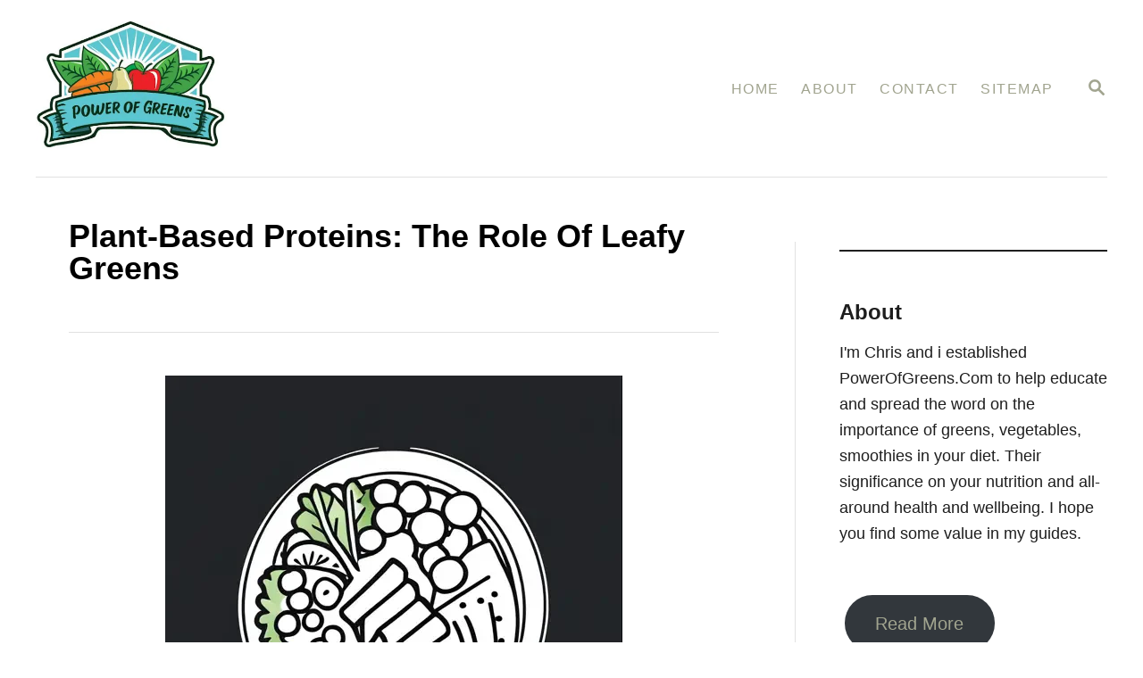

--- FILE ---
content_type: text/html; charset=UTF-8
request_url: https://powerofgreens.com/plant-based-proteins-the-role-of-leafy-greens/
body_size: 20650
content:
<!DOCTYPE html><html lang="en-US" prefix="og: https://ogp.me/ns#"><head><meta charset="UTF-8"/>
<script>var __ezHttpConsent={setByCat:function(src,tagType,attributes,category,force,customSetScriptFn=null){var setScript=function(){if(force||window.ezTcfConsent[category]){if(typeof customSetScriptFn==='function'){customSetScriptFn();}else{var scriptElement=document.createElement(tagType);scriptElement.src=src;attributes.forEach(function(attr){for(var key in attr){if(attr.hasOwnProperty(key)){scriptElement.setAttribute(key,attr[key]);}}});var firstScript=document.getElementsByTagName(tagType)[0];firstScript.parentNode.insertBefore(scriptElement,firstScript);}}};if(force||(window.ezTcfConsent&&window.ezTcfConsent.loaded)){setScript();}else if(typeof getEzConsentData==="function"){getEzConsentData().then(function(ezTcfConsent){if(ezTcfConsent&&ezTcfConsent.loaded){setScript();}else{console.error("cannot get ez consent data");force=true;setScript();}});}else{force=true;setScript();console.error("getEzConsentData is not a function");}},};</script>
<script>var ezTcfConsent=window.ezTcfConsent?window.ezTcfConsent:{loaded:false,store_info:false,develop_and_improve_services:false,measure_ad_performance:false,measure_content_performance:false,select_basic_ads:false,create_ad_profile:false,select_personalized_ads:false,create_content_profile:false,select_personalized_content:false,understand_audiences:false,use_limited_data_to_select_content:false,};function getEzConsentData(){return new Promise(function(resolve){document.addEventListener("ezConsentEvent",function(event){var ezTcfConsent=event.detail.ezTcfConsent;resolve(ezTcfConsent);});});}</script>
<script>if(typeof _setEzCookies!=='function'){function _setEzCookies(ezConsentData){var cookies=window.ezCookieQueue;for(var i=0;i<cookies.length;i++){var cookie=cookies[i];if(ezConsentData&&ezConsentData.loaded&&ezConsentData[cookie.tcfCategory]){document.cookie=cookie.name+"="+cookie.value;}}}}
window.ezCookieQueue=window.ezCookieQueue||[];if(typeof addEzCookies!=='function'){function addEzCookies(arr){window.ezCookieQueue=[...window.ezCookieQueue,...arr];}}
addEzCookies([{name:"ezoab_321181",value:"mod110-c; Path=/; Domain=powerofgreens.com; Max-Age=7200",tcfCategory:"store_info",isEzoic:"true",},{name:"ezosuibasgeneris-1",value:"fd0d53c5-3c7e-41d4-674e-2bdae3793772; Path=/; Domain=powerofgreens.com; Expires=Sat, 16 Jan 2027 02:20:59 UTC; Secure; SameSite=None",tcfCategory:"understand_audiences",isEzoic:"true",}]);if(window.ezTcfConsent&&window.ezTcfConsent.loaded){_setEzCookies(window.ezTcfConsent);}else if(typeof getEzConsentData==="function"){getEzConsentData().then(function(ezTcfConsent){if(ezTcfConsent&&ezTcfConsent.loaded){_setEzCookies(window.ezTcfConsent);}else{console.error("cannot get ez consent data");_setEzCookies(window.ezTcfConsent);}});}else{console.error("getEzConsentData is not a function");_setEzCookies(window.ezTcfConsent);}</script><script type="text/javascript" data-ezscrex='false' data-cfasync='false'>window._ezaq = Object.assign({"edge_cache_status":13,"edge_response_time":14,"url":"https://powerofgreens.com/plant-based-proteins-the-role-of-leafy-greens/"}, typeof window._ezaq !== "undefined" ? window._ezaq : {});</script><script type="text/javascript" data-ezscrex='false' data-cfasync='false'>window._ezaq = Object.assign({"ab_test_id":"mod110-c"}, typeof window._ezaq !== "undefined" ? window._ezaq : {});window.__ez=window.__ez||{};window.__ez.tf={};</script><script type="text/javascript" data-ezscrex='false' data-cfasync='false'>window.ezDisableAds = true;</script>
<script data-ezscrex='false' data-cfasync='false' data-pagespeed-no-defer>var __ez=__ez||{};__ez.stms=Date.now();__ez.evt={};__ez.script={};__ez.ck=__ez.ck||{};__ez.template={};__ez.template.isOrig=true;window.__ezScriptHost="//www.ezojs.com";__ez.queue=__ez.queue||function(){var e=0,i=0,t=[],n=!1,o=[],r=[],s=!0,a=function(e,i,n,o,r,s,a){var l=arguments.length>7&&void 0!==arguments[7]?arguments[7]:window,d=this;this.name=e,this.funcName=i,this.parameters=null===n?null:w(n)?n:[n],this.isBlock=o,this.blockedBy=r,this.deleteWhenComplete=s,this.isError=!1,this.isComplete=!1,this.isInitialized=!1,this.proceedIfError=a,this.fWindow=l,this.isTimeDelay=!1,this.process=function(){f("... func = "+e),d.isInitialized=!0,d.isComplete=!0,f("... func.apply: "+e);var i=d.funcName.split("."),n=null,o=this.fWindow||window;i.length>3||(n=3===i.length?o[i[0]][i[1]][i[2]]:2===i.length?o[i[0]][i[1]]:o[d.funcName]),null!=n&&n.apply(null,this.parameters),!0===d.deleteWhenComplete&&delete t[e],!0===d.isBlock&&(f("----- F'D: "+d.name),m())}},l=function(e,i,t,n,o,r,s){var a=arguments.length>7&&void 0!==arguments[7]?arguments[7]:window,l=this;this.name=e,this.path=i,this.async=o,this.defer=r,this.isBlock=t,this.blockedBy=n,this.isInitialized=!1,this.isError=!1,this.isComplete=!1,this.proceedIfError=s,this.fWindow=a,this.isTimeDelay=!1,this.isPath=function(e){return"/"===e[0]&&"/"!==e[1]},this.getSrc=function(e){return void 0!==window.__ezScriptHost&&this.isPath(e)&&"banger.js"!==this.name?window.__ezScriptHost+e:e},this.process=function(){l.isInitialized=!0,f("... file = "+e);var i=this.fWindow?this.fWindow.document:document,t=i.createElement("script");t.src=this.getSrc(this.path),!0===o?t.async=!0:!0===r&&(t.defer=!0),t.onerror=function(){var e={url:window.location.href,name:l.name,path:l.path,user_agent:window.navigator.userAgent};"undefined"!=typeof _ezaq&&(e.pageview_id=_ezaq.page_view_id);var i=encodeURIComponent(JSON.stringify(e)),t=new XMLHttpRequest;t.open("GET","//g.ezoic.net/ezqlog?d="+i,!0),t.send(),f("----- ERR'D: "+l.name),l.isError=!0,!0===l.isBlock&&m()},t.onreadystatechange=t.onload=function(){var e=t.readyState;f("----- F'D: "+l.name),e&&!/loaded|complete/.test(e)||(l.isComplete=!0,!0===l.isBlock&&m())},i.getElementsByTagName("head")[0].appendChild(t)}},d=function(e,i){this.name=e,this.path="",this.async=!1,this.defer=!1,this.isBlock=!1,this.blockedBy=[],this.isInitialized=!0,this.isError=!1,this.isComplete=i,this.proceedIfError=!1,this.isTimeDelay=!1,this.process=function(){}};function c(e,i,n,s,a,d,c,u,f){var m=new l(e,i,n,s,a,d,c,f);!0===u?o[e]=m:r[e]=m,t[e]=m,h(m)}function h(e){!0!==u(e)&&0!=s&&e.process()}function u(e){if(!0===e.isTimeDelay&&!1===n)return f(e.name+" blocked = TIME DELAY!"),!0;if(w(e.blockedBy))for(var i=0;i<e.blockedBy.length;i++){var o=e.blockedBy[i];if(!1===t.hasOwnProperty(o))return f(e.name+" blocked = "+o),!0;if(!0===e.proceedIfError&&!0===t[o].isError)return!1;if(!1===t[o].isComplete)return f(e.name+" blocked = "+o),!0}return!1}function f(e){var i=window.location.href,t=new RegExp("[?&]ezq=([^&#]*)","i").exec(i);"1"===(t?t[1]:null)&&console.debug(e)}function m(){++e>200||(f("let's go"),p(o),p(r))}function p(e){for(var i in e)if(!1!==e.hasOwnProperty(i)){var t=e[i];!0===t.isComplete||u(t)||!0===t.isInitialized||!0===t.isError?!0===t.isError?f(t.name+": error"):!0===t.isComplete?f(t.name+": complete already"):!0===t.isInitialized&&f(t.name+": initialized already"):t.process()}}function w(e){return"[object Array]"==Object.prototype.toString.call(e)}return window.addEventListener("load",(function(){setTimeout((function(){n=!0,f("TDELAY -----"),m()}),5e3)}),!1),{addFile:c,addFileOnce:function(e,i,n,o,r,s,a,l,d){t[e]||c(e,i,n,o,r,s,a,l,d)},addDelayFile:function(e,i){var n=new l(e,i,!1,[],!1,!1,!0);n.isTimeDelay=!0,f(e+" ...  FILE! TDELAY"),r[e]=n,t[e]=n,h(n)},addFunc:function(e,n,s,l,d,c,u,f,m,p){!0===c&&(e=e+"_"+i++);var w=new a(e,n,s,l,d,u,f,p);!0===m?o[e]=w:r[e]=w,t[e]=w,h(w)},addDelayFunc:function(e,i,n){var o=new a(e,i,n,!1,[],!0,!0);o.isTimeDelay=!0,f(e+" ...  FUNCTION! TDELAY"),r[e]=o,t[e]=o,h(o)},items:t,processAll:m,setallowLoad:function(e){s=e},markLoaded:function(e){if(e&&0!==e.length){if(e in t){var i=t[e];!0===i.isComplete?f(i.name+" "+e+": error loaded duplicate"):(i.isComplete=!0,i.isInitialized=!0)}else t[e]=new d(e,!0);f("markLoaded dummyfile: "+t[e].name)}},logWhatsBlocked:function(){for(var e in t)!1!==t.hasOwnProperty(e)&&u(t[e])}}}();__ez.evt.add=function(e,t,n){e.addEventListener?e.addEventListener(t,n,!1):e.attachEvent?e.attachEvent("on"+t,n):e["on"+t]=n()},__ez.evt.remove=function(e,t,n){e.removeEventListener?e.removeEventListener(t,n,!1):e.detachEvent?e.detachEvent("on"+t,n):delete e["on"+t]};__ez.script.add=function(e){var t=document.createElement("script");t.src=e,t.async=!0,t.type="text/javascript",document.getElementsByTagName("head")[0].appendChild(t)};__ez.dot=__ez.dot||{};__ez.queue.addFileOnce('/detroitchicago/boise.js', '/detroitchicago/boise.js?gcb=195-0&cb=5', true, [], true, false, true, false);__ez.queue.addFileOnce('/parsonsmaize/abilene.js', '/parsonsmaize/abilene.js?gcb=195-0&cb=b20dfef28c', true, [], true, false, true, false);__ez.queue.addFileOnce('/parsonsmaize/mulvane.js', '/parsonsmaize/mulvane.js?gcb=195-0&cb=e75e48eec0', true, ['/parsonsmaize/abilene.js'], true, false, true, false);__ez.queue.addFileOnce('/detroitchicago/birmingham.js', '/detroitchicago/birmingham.js?gcb=195-0&cb=539c47377c', true, ['/parsonsmaize/abilene.js'], true, false, true, false);</script>
<script data-ezscrex="false" type="text/javascript" data-cfasync="false">window._ezaq = Object.assign({"ad_cache_level":0,"adpicker_placement_cnt":0,"ai_placeholder_cache_level":0,"ai_placeholder_placement_cnt":-1,"article_category":"General","author":"Chris","domain":"powerofgreens.com","domain_id":321181,"ezcache_level":2,"ezcache_skip_code":0,"has_bad_image":0,"has_bad_words":0,"is_sitespeed":0,"lt_cache_level":0,"publish_date":"2023-05-28","response_size":71219,"response_size_orig":65417,"response_time_orig":2,"template_id":5,"url":"https://powerofgreens.com/plant-based-proteins-the-role-of-leafy-greens/","word_count":0,"worst_bad_word_level":0}, typeof window._ezaq !== "undefined" ? window._ezaq : {});__ez.queue.markLoaded('ezaqBaseReady');</script>
<script type='text/javascript' data-ezscrex='false' data-cfasync='false'>
window.ezAnalyticsStatic = true;

function analyticsAddScript(script) {
	var ezDynamic = document.createElement('script');
	ezDynamic.type = 'text/javascript';
	ezDynamic.innerHTML = script;
	document.head.appendChild(ezDynamic);
}
function getCookiesWithPrefix() {
    var allCookies = document.cookie.split(';');
    var cookiesWithPrefix = {};

    for (var i = 0; i < allCookies.length; i++) {
        var cookie = allCookies[i].trim();

        for (var j = 0; j < arguments.length; j++) {
            var prefix = arguments[j];
            if (cookie.indexOf(prefix) === 0) {
                var cookieParts = cookie.split('=');
                var cookieName = cookieParts[0];
                var cookieValue = cookieParts.slice(1).join('=');
                cookiesWithPrefix[cookieName] = decodeURIComponent(cookieValue);
                break; // Once matched, no need to check other prefixes
            }
        }
    }

    return cookiesWithPrefix;
}
function productAnalytics() {
	var d = {"pr":[6],"omd5":"62e8f5d99e8a8eeaed0b34ecb84d22db","nar":"risk score"};
	d.u = _ezaq.url;
	d.p = _ezaq.page_view_id;
	d.v = _ezaq.visit_uuid;
	d.ab = _ezaq.ab_test_id;
	d.e = JSON.stringify(_ezaq);
	d.ref = document.referrer;
	d.c = getCookiesWithPrefix('active_template', 'ez', 'lp_');
	if(typeof ez_utmParams !== 'undefined') {
		d.utm = ez_utmParams;
	}

	var dataText = JSON.stringify(d);
	var xhr = new XMLHttpRequest();
	xhr.open('POST','/ezais/analytics?cb=1', true);
	xhr.onload = function () {
		if (xhr.status!=200) {
            return;
		}

        if(document.readyState !== 'loading') {
            analyticsAddScript(xhr.response);
            return;
        }

        var eventFunc = function() {
            if(document.readyState === 'loading') {
                return;
            }
            document.removeEventListener('readystatechange', eventFunc, false);
            analyticsAddScript(xhr.response);
        };

        document.addEventListener('readystatechange', eventFunc, false);
	};
	xhr.setRequestHeader('Content-Type','text/plain');
	xhr.send(dataText);
}
__ez.queue.addFunc("productAnalytics", "productAnalytics", null, true, ['ezaqBaseReady'], false, false, false, true);
</script><base href="https://powerofgreens.com/plant-based-proteins-the-role-of-leafy-greens/"/>
				
		<meta name="viewport" content="width=device-width, initial-scale=1.0"/>
		<meta http-equiv="X-UA-Compatible" content="ie=edge"/>
			<style>img:is([sizes="auto" i], [sizes^="auto," i]) { contain-intrinsic-size: 3000px 1500px }</style>
	
<!-- Search Engine Optimization by Rank Math PRO - https://rankmath.com/ -->
<title>Plant-Based Proteins: The Role Of Leafy Greens - Power Of Greens</title>
<meta name="description" content="I know what you&#39;re thinking: &#39;Leafy greens as a protein source? That can&#39;t be enough to sustain me.&#39; But hear me out."/>
<meta name="robots" content="index, follow, max-snippet:-1, max-video-preview:-1, max-image-preview:large"/>
<link rel="canonical" href="https://powerofgreens.com/plant-based-proteins-the-role-of-leafy-greens/"/>
<meta property="og:locale" content="en_US"/>
<meta property="og:type" content="article"/>
<meta property="og:title" content="Plant-Based Proteins: The Role Of Leafy Greens - Power Of Greens"/>
<meta property="og:description" content="I know what you&#39;re thinking: &#39;Leafy greens as a protein source? That can&#39;t be enough to sustain me.&#39; But hear me out."/>
<meta property="og:url" content="https://powerofgreens.com/plant-based-proteins-the-role-of-leafy-greens/"/>
<meta property="og:site_name" content="Power Of Greens"/>
<meta property="article:section" content="General"/>
<meta property="og:updated_time" content="2023-05-29T10:43:42+00:00"/>
<meta property="og:image" content="https://powerofgreens.com/wp-content/uploads/2023/05/Plant-Based-Proteins-The-Role-Of-Leafy-Greens.png"/>
<meta property="og:image:secure_url" content="https://powerofgreens.com/wp-content/uploads/2023/05/Plant-Based-Proteins-The-Role-Of-Leafy-Greens.png"/>
<meta property="og:image:width" content="512"/>
<meta property="og:image:height" content="512"/>
<meta property="og:image:alt" content="Plant-Based Proteins: The Role Of Leafy Greens"/>
<meta property="og:image:type" content="image/png"/>
<meta property="article:published_time" content="2023-05-28T19:07:24+00:00"/>
<meta property="article:modified_time" content="2023-05-29T10:43:42+00:00"/>
<meta name="twitter:card" content="summary_large_image"/>
<meta name="twitter:title" content="Plant-Based Proteins: The Role Of Leafy Greens - Power Of Greens"/>
<meta name="twitter:description" content="I know what you&#39;re thinking: &#39;Leafy greens as a protein source? That can&#39;t be enough to sustain me.&#39; But hear me out."/>
<meta name="twitter:image" content="https://powerofgreens.com/wp-content/uploads/2023/05/Plant-Based-Proteins-The-Role-Of-Leafy-Greens.png"/>
<meta name="twitter:label1" content="Written by"/>
<meta name="twitter:data1" content="Chris"/>
<meta name="twitter:label2" content="Time to read"/>
<meta name="twitter:data2" content="10 minutes"/>
<script type="application/ld+json" class="rank-math-schema-pro">{"@context":"https://schema.org","@graph":[{"@type":["Person","Organization"],"@id":"https://powerofgreens.com/#person","name":"Chris","logo":{"@type":"ImageObject","@id":"https://powerofgreens.com/#logo","url":"https://powerofgreens.com/wp-content/uploads/2021/02/Power-of-greens-logo-480-x-382.jpg","contentUrl":"https://powerofgreens.com/wp-content/uploads/2021/02/Power-of-greens-logo-480-x-382.jpg","caption":"Chris","inLanguage":"en-US","width":"480","height":"382"},"image":{"@type":"ImageObject","@id":"https://powerofgreens.com/#logo","url":"https://powerofgreens.com/wp-content/uploads/2021/02/Power-of-greens-logo-480-x-382.jpg","contentUrl":"https://powerofgreens.com/wp-content/uploads/2021/02/Power-of-greens-logo-480-x-382.jpg","caption":"Chris","inLanguage":"en-US","width":"480","height":"382"}},{"@type":"WebSite","@id":"https://powerofgreens.com/#website","url":"https://powerofgreens.com","name":"Chris","publisher":{"@id":"https://powerofgreens.com/#person"},"inLanguage":"en-US"},{"@type":"ImageObject","@id":"https://powerofgreens.com/wp-content/uploads/2023/05/Plant-Based-Proteins-The-Role-Of-Leafy-Greens.png","url":"https://powerofgreens.com/wp-content/uploads/2023/05/Plant-Based-Proteins-The-Role-Of-Leafy-Greens.png","width":"512","height":"512","inLanguage":"en-US"},{"@type":"WebPage","@id":"https://powerofgreens.com/plant-based-proteins-the-role-of-leafy-greens/#webpage","url":"https://powerofgreens.com/plant-based-proteins-the-role-of-leafy-greens/","name":"Plant-Based Proteins: The Role Of Leafy Greens - Power Of Greens","datePublished":"2023-05-28T19:07:24+00:00","dateModified":"2023-05-29T10:43:42+00:00","isPartOf":{"@id":"https://powerofgreens.com/#website"},"primaryImageOfPage":{"@id":"https://powerofgreens.com/wp-content/uploads/2023/05/Plant-Based-Proteins-The-Role-Of-Leafy-Greens.png"},"inLanguage":"en-US"},{"@type":"Person","@id":"https://powerofgreens.com/author/cagwatson/","name":"Chris","url":"https://powerofgreens.com/author/cagwatson/","image":{"@type":"ImageObject","@id":"https://secure.gravatar.com/avatar/e557f8d8bd17ec6307af45c0972516ed9c257c67216c3e6667427bd80ffa854a?s=96&amp;d=mm&amp;r=g","url":"https://secure.gravatar.com/avatar/e557f8d8bd17ec6307af45c0972516ed9c257c67216c3e6667427bd80ffa854a?s=96&amp;d=mm&amp;r=g","caption":"Chris","inLanguage":"en-US"},"sameAs":["https://powerofgreens.com"]},{"@type":"BlogPosting","headline":"Plant-Based Proteins: The Role Of Leafy Greens - Power Of Greens","datePublished":"2023-05-28T19:07:24+00:00","dateModified":"2023-05-29T10:43:42+00:00","articleSection":"General","author":{"@id":"https://powerofgreens.com/author/cagwatson/","name":"Chris"},"publisher":{"@id":"https://powerofgreens.com/#person"},"description":"I know what you&#039;re thinking: &#039;Leafy greens as a protein source? That can&#039;t be enough to sustain me.&#039; But hear me out.","name":"Plant-Based Proteins: The Role Of Leafy Greens - Power Of Greens","@id":"https://powerofgreens.com/plant-based-proteins-the-role-of-leafy-greens/#richSnippet","isPartOf":{"@id":"https://powerofgreens.com/plant-based-proteins-the-role-of-leafy-greens/#webpage"},"image":{"@id":"https://powerofgreens.com/wp-content/uploads/2023/05/Plant-Based-Proteins-The-Role-Of-Leafy-Greens.png"},"inLanguage":"en-US","mainEntityOfPage":{"@id":"https://powerofgreens.com/plant-based-proteins-the-role-of-leafy-greens/#webpage"}}]}</script>
<!-- /Rank Math WordPress SEO plugin -->

<link rel="dns-prefetch" href="//www.googletagmanager.com"/>

<link rel="alternate" type="application/rss+xml" title="Power Of Greens » Feed" href="https://powerofgreens.com/feed/"/>
<link rel="alternate" type="application/rss+xml" title="Power Of Greens » Comments Feed" href="https://powerofgreens.com/comments/feed/"/>
<style type="text/css" id="mv-trellis-custom-css">:root{--mv-trellis-font-body:system,BlinkMacSystemFont,-apple-system,".SFNSText-Regular","San Francisco","Roboto","Segoe UI","Helvetica Neue","Lucida Grande",sans-serif;--mv-trellis-font-heading:system,BlinkMacSystemFont,-apple-system,".SFNSText-Regular","San Francisco","Roboto","Segoe UI","Helvetica Neue","Lucida Grande",sans-serif;--mv-trellis-font-size-ex-sm:0.750375rem;--mv-trellis-font-size-sm:0.984375rem;--mv-trellis-font-size:1.125rem;--mv-trellis-font-size-lg:1.265625rem;--mv-trellis-max-logo-size:150px;--mv-trellis-gutter-small:12px;--mv-trellis-gutter:24px;--mv-trellis-gutter-double:48px;--mv-trellis-gutter-large:48px;--mv-trellis-h1-font-color:#000000;--mv-trellis-h1-font-size:2.25rem;}</style><style type="text/css" id="mv-trellis-custom-css">@media only screen and (max-width:600px) {.hide-featured-image-on-mobile #content .article-featured-img{display: none;}</style><link rel="stylesheet" id="wp-block-library-css" href="https://powerofgreens.com/wp-includes/css/dist/block-library/style.min.css?ver=6.8.3" type="text/css" media="all"/>
<style id="classic-theme-styles-inline-css" type="text/css">
/*! This file is auto-generated */
.wp-block-button__link{color:#fff;background-color:#32373c;border-radius:9999px;box-shadow:none;text-decoration:none;padding:calc(.667em + 2px) calc(1.333em + 2px);font-size:1.125em}.wp-block-file__button{background:#32373c;color:#fff;text-decoration:none}
</style>
<style id="global-styles-inline-css" type="text/css">
:root{--wp--preset--aspect-ratio--square: 1;--wp--preset--aspect-ratio--4-3: 4/3;--wp--preset--aspect-ratio--3-4: 3/4;--wp--preset--aspect-ratio--3-2: 3/2;--wp--preset--aspect-ratio--2-3: 2/3;--wp--preset--aspect-ratio--16-9: 16/9;--wp--preset--aspect-ratio--9-16: 9/16;--wp--preset--color--black: #000000;--wp--preset--color--cyan-bluish-gray: #abb8c3;--wp--preset--color--white: #ffffff;--wp--preset--color--pale-pink: #f78da7;--wp--preset--color--vivid-red: #cf2e2e;--wp--preset--color--luminous-vivid-orange: #ff6900;--wp--preset--color--luminous-vivid-amber: #fcb900;--wp--preset--color--light-green-cyan: #7bdcb5;--wp--preset--color--vivid-green-cyan: #00d084;--wp--preset--color--pale-cyan-blue: #8ed1fc;--wp--preset--color--vivid-cyan-blue: #0693e3;--wp--preset--color--vivid-purple: #9b51e0;--wp--preset--gradient--vivid-cyan-blue-to-vivid-purple: linear-gradient(135deg,rgba(6,147,227,1) 0%,rgb(155,81,224) 100%);--wp--preset--gradient--light-green-cyan-to-vivid-green-cyan: linear-gradient(135deg,rgb(122,220,180) 0%,rgb(0,208,130) 100%);--wp--preset--gradient--luminous-vivid-amber-to-luminous-vivid-orange: linear-gradient(135deg,rgba(252,185,0,1) 0%,rgba(255,105,0,1) 100%);--wp--preset--gradient--luminous-vivid-orange-to-vivid-red: linear-gradient(135deg,rgba(255,105,0,1) 0%,rgb(207,46,46) 100%);--wp--preset--gradient--very-light-gray-to-cyan-bluish-gray: linear-gradient(135deg,rgb(238,238,238) 0%,rgb(169,184,195) 100%);--wp--preset--gradient--cool-to-warm-spectrum: linear-gradient(135deg,rgb(74,234,220) 0%,rgb(151,120,209) 20%,rgb(207,42,186) 40%,rgb(238,44,130) 60%,rgb(251,105,98) 80%,rgb(254,248,76) 100%);--wp--preset--gradient--blush-light-purple: linear-gradient(135deg,rgb(255,206,236) 0%,rgb(152,150,240) 100%);--wp--preset--gradient--blush-bordeaux: linear-gradient(135deg,rgb(254,205,165) 0%,rgb(254,45,45) 50%,rgb(107,0,62) 100%);--wp--preset--gradient--luminous-dusk: linear-gradient(135deg,rgb(255,203,112) 0%,rgb(199,81,192) 50%,rgb(65,88,208) 100%);--wp--preset--gradient--pale-ocean: linear-gradient(135deg,rgb(255,245,203) 0%,rgb(182,227,212) 50%,rgb(51,167,181) 100%);--wp--preset--gradient--electric-grass: linear-gradient(135deg,rgb(202,248,128) 0%,rgb(113,206,126) 100%);--wp--preset--gradient--midnight: linear-gradient(135deg,rgb(2,3,129) 0%,rgb(40,116,252) 100%);--wp--preset--font-size--small: 13px;--wp--preset--font-size--medium: 20px;--wp--preset--font-size--large: 36px;--wp--preset--font-size--x-large: 42px;--wp--preset--spacing--20: 0.44rem;--wp--preset--spacing--30: 0.67rem;--wp--preset--spacing--40: 1rem;--wp--preset--spacing--50: 1.5rem;--wp--preset--spacing--60: 2.25rem;--wp--preset--spacing--70: 3.38rem;--wp--preset--spacing--80: 5.06rem;--wp--preset--shadow--natural: 6px 6px 9px rgba(0, 0, 0, 0.2);--wp--preset--shadow--deep: 12px 12px 50px rgba(0, 0, 0, 0.4);--wp--preset--shadow--sharp: 6px 6px 0px rgba(0, 0, 0, 0.2);--wp--preset--shadow--outlined: 6px 6px 0px -3px rgba(255, 255, 255, 1), 6px 6px rgba(0, 0, 0, 1);--wp--preset--shadow--crisp: 6px 6px 0px rgba(0, 0, 0, 1);}:where(.is-layout-flex){gap: 0.5em;}:where(.is-layout-grid){gap: 0.5em;}body .is-layout-flex{display: flex;}.is-layout-flex{flex-wrap: wrap;align-items: center;}.is-layout-flex > :is(*, div){margin: 0;}body .is-layout-grid{display: grid;}.is-layout-grid > :is(*, div){margin: 0;}:where(.wp-block-columns.is-layout-flex){gap: 2em;}:where(.wp-block-columns.is-layout-grid){gap: 2em;}:where(.wp-block-post-template.is-layout-flex){gap: 1.25em;}:where(.wp-block-post-template.is-layout-grid){gap: 1.25em;}.has-black-color{color: var(--wp--preset--color--black) !important;}.has-cyan-bluish-gray-color{color: var(--wp--preset--color--cyan-bluish-gray) !important;}.has-white-color{color: var(--wp--preset--color--white) !important;}.has-pale-pink-color{color: var(--wp--preset--color--pale-pink) !important;}.has-vivid-red-color{color: var(--wp--preset--color--vivid-red) !important;}.has-luminous-vivid-orange-color{color: var(--wp--preset--color--luminous-vivid-orange) !important;}.has-luminous-vivid-amber-color{color: var(--wp--preset--color--luminous-vivid-amber) !important;}.has-light-green-cyan-color{color: var(--wp--preset--color--light-green-cyan) !important;}.has-vivid-green-cyan-color{color: var(--wp--preset--color--vivid-green-cyan) !important;}.has-pale-cyan-blue-color{color: var(--wp--preset--color--pale-cyan-blue) !important;}.has-vivid-cyan-blue-color{color: var(--wp--preset--color--vivid-cyan-blue) !important;}.has-vivid-purple-color{color: var(--wp--preset--color--vivid-purple) !important;}.has-black-background-color{background-color: var(--wp--preset--color--black) !important;}.has-cyan-bluish-gray-background-color{background-color: var(--wp--preset--color--cyan-bluish-gray) !important;}.has-white-background-color{background-color: var(--wp--preset--color--white) !important;}.has-pale-pink-background-color{background-color: var(--wp--preset--color--pale-pink) !important;}.has-vivid-red-background-color{background-color: var(--wp--preset--color--vivid-red) !important;}.has-luminous-vivid-orange-background-color{background-color: var(--wp--preset--color--luminous-vivid-orange) !important;}.has-luminous-vivid-amber-background-color{background-color: var(--wp--preset--color--luminous-vivid-amber) !important;}.has-light-green-cyan-background-color{background-color: var(--wp--preset--color--light-green-cyan) !important;}.has-vivid-green-cyan-background-color{background-color: var(--wp--preset--color--vivid-green-cyan) !important;}.has-pale-cyan-blue-background-color{background-color: var(--wp--preset--color--pale-cyan-blue) !important;}.has-vivid-cyan-blue-background-color{background-color: var(--wp--preset--color--vivid-cyan-blue) !important;}.has-vivid-purple-background-color{background-color: var(--wp--preset--color--vivid-purple) !important;}.has-black-border-color{border-color: var(--wp--preset--color--black) !important;}.has-cyan-bluish-gray-border-color{border-color: var(--wp--preset--color--cyan-bluish-gray) !important;}.has-white-border-color{border-color: var(--wp--preset--color--white) !important;}.has-pale-pink-border-color{border-color: var(--wp--preset--color--pale-pink) !important;}.has-vivid-red-border-color{border-color: var(--wp--preset--color--vivid-red) !important;}.has-luminous-vivid-orange-border-color{border-color: var(--wp--preset--color--luminous-vivid-orange) !important;}.has-luminous-vivid-amber-border-color{border-color: var(--wp--preset--color--luminous-vivid-amber) !important;}.has-light-green-cyan-border-color{border-color: var(--wp--preset--color--light-green-cyan) !important;}.has-vivid-green-cyan-border-color{border-color: var(--wp--preset--color--vivid-green-cyan) !important;}.has-pale-cyan-blue-border-color{border-color: var(--wp--preset--color--pale-cyan-blue) !important;}.has-vivid-cyan-blue-border-color{border-color: var(--wp--preset--color--vivid-cyan-blue) !important;}.has-vivid-purple-border-color{border-color: var(--wp--preset--color--vivid-purple) !important;}.has-vivid-cyan-blue-to-vivid-purple-gradient-background{background: var(--wp--preset--gradient--vivid-cyan-blue-to-vivid-purple) !important;}.has-light-green-cyan-to-vivid-green-cyan-gradient-background{background: var(--wp--preset--gradient--light-green-cyan-to-vivid-green-cyan) !important;}.has-luminous-vivid-amber-to-luminous-vivid-orange-gradient-background{background: var(--wp--preset--gradient--luminous-vivid-amber-to-luminous-vivid-orange) !important;}.has-luminous-vivid-orange-to-vivid-red-gradient-background{background: var(--wp--preset--gradient--luminous-vivid-orange-to-vivid-red) !important;}.has-very-light-gray-to-cyan-bluish-gray-gradient-background{background: var(--wp--preset--gradient--very-light-gray-to-cyan-bluish-gray) !important;}.has-cool-to-warm-spectrum-gradient-background{background: var(--wp--preset--gradient--cool-to-warm-spectrum) !important;}.has-blush-light-purple-gradient-background{background: var(--wp--preset--gradient--blush-light-purple) !important;}.has-blush-bordeaux-gradient-background{background: var(--wp--preset--gradient--blush-bordeaux) !important;}.has-luminous-dusk-gradient-background{background: var(--wp--preset--gradient--luminous-dusk) !important;}.has-pale-ocean-gradient-background{background: var(--wp--preset--gradient--pale-ocean) !important;}.has-electric-grass-gradient-background{background: var(--wp--preset--gradient--electric-grass) !important;}.has-midnight-gradient-background{background: var(--wp--preset--gradient--midnight) !important;}.has-small-font-size{font-size: var(--wp--preset--font-size--small) !important;}.has-medium-font-size{font-size: var(--wp--preset--font-size--medium) !important;}.has-large-font-size{font-size: var(--wp--preset--font-size--large) !important;}.has-x-large-font-size{font-size: var(--wp--preset--font-size--x-large) !important;}
:where(.wp-block-post-template.is-layout-flex){gap: 1.25em;}:where(.wp-block-post-template.is-layout-grid){gap: 1.25em;}
:where(.wp-block-columns.is-layout-flex){gap: 2em;}:where(.wp-block-columns.is-layout-grid){gap: 2em;}
:root :where(.wp-block-pullquote){font-size: 1.5em;line-height: 1.6;}
</style>
<link rel="stylesheet" id="contact-form-7-css" href="https://powerofgreens.com/wp-content/plugins/contact-form-7/includes/css/styles.css?ver=6.1.4" type="text/css" media="all"/>
<link rel="stylesheet" id="ez-toc-css" href="https://powerofgreens.com/wp-content/plugins/easy-table-of-contents/assets/css/screen.min.css?ver=2.0.78" type="text/css" media="all"/>
<style id="ez-toc-inline-css" type="text/css">
div#ez-toc-container .ez-toc-title {font-size: 120%;}div#ez-toc-container .ez-toc-title {font-weight: 500;}div#ez-toc-container ul li , div#ez-toc-container ul li a {font-size: 95%;}div#ez-toc-container ul li , div#ez-toc-container ul li a {font-weight: 500;}div#ez-toc-container nav ul ul li {font-size: 90%;}.ez-toc-box-title {font-weight: bold; margin-bottom: 10px; text-align: center; text-transform: uppercase; letter-spacing: 1px; color: #666; padding-bottom: 5px;position:absolute;top:-4%;left:5%;background-color: inherit;transition: top 0.3s ease;}.ez-toc-box-title.toc-closed {top:-25%;}
.ez-toc-container-direction {direction: ltr;}.ez-toc-counter ul{counter-reset: item ;}.ez-toc-counter nav ul li a::before {content: counters(item, '.', decimal) '. ';display: inline-block;counter-increment: item;flex-grow: 0;flex-shrink: 0;margin-right: .2em; float: left; }.ez-toc-widget-direction {direction: ltr;}.ez-toc-widget-container ul{counter-reset: item ;}.ez-toc-widget-container nav ul li a::before {content: counters(item, '.', decimal) '. ';display: inline-block;counter-increment: item;flex-grow: 0;flex-shrink: 0;margin-right: .2em; float: left; }
</style>
<link rel="stylesheet" id="mv-trellis-bamboo-css" href="https://powerofgreens.com/wp-content/themes/bamboo-trellis/assets/dist/css/main.1.0.0.css?ver=1.0.0" type="text/css" media="all"/>
<script type="text/javascript" id="ga/js-js" class="mv-trellis-script" src="https://www.googletagmanager.com/gtag/js?id=UA-188439931-1" defer="" data-noptimize="" data-handle="ga/js"></script>
<script type="text/javascript" id="mv-trellis-images/intersection-observer-js" class="mv-trellis-script" src="https://powerofgreens.com/wp-content/plugins/mediavine-trellis-images/assets/dist/IO.0.7.1.js?ver=0.7.1" defer="" data-noptimize="" data-handle="mv-trellis-images/intersection-observer"></script>
<script type="text/javascript" id="mv-trellis-images/webp-check-js" class="mv-trellis-script" src="https://powerofgreens.com/wp-content/mvt-js/1/6a76c27036f54bb48ed9bc3294c5d172.min.js" defer="" data-noptimize="" data-handle="mv-trellis-images/webp-check"></script>
<link rel="https://api.w.org/" href="https://powerofgreens.com/wp-json/"/><link rel="alternate" title="JSON" type="application/json" href="https://powerofgreens.com/wp-json/wp/v2/posts/4120"/><link rel="EditURI" type="application/rsd+xml" title="RSD" href="https://powerofgreens.com/xmlrpc.php?rsd"/>
<meta name="generator" content="WordPress 6.8.3"/>
<link rel="shortlink" href="https://powerofgreens.com/?p=4120"/>
<link rel="alternate" title="oEmbed (JSON)" type="application/json+oembed" href="https://powerofgreens.com/wp-json/oembed/1.0/embed?url=https%3A%2F%2Fpowerofgreens.com%2Fplant-based-proteins-the-role-of-leafy-greens%2F"/>
<link rel="alternate" title="oEmbed (XML)" type="text/xml+oembed" href="https://powerofgreens.com/wp-json/oembed/1.0/embed?url=https%3A%2F%2Fpowerofgreens.com%2Fplant-based-proteins-the-role-of-leafy-greens%2F&amp;format=xml"/>
<style type="text/css" id="mv-trellis-native-ads-css">:root{--mv-trellis-color-native-ad-background: var(--mv-trellis-color-background-accent,#fafafa);}[class*="mv-trellis-native-ad"]{display:flex;flex-direction:column;text-align:center;align-items:center;padding:10px;margin:15px 0;border-top:1px solid #eee;border-bottom:1px solid #eee;background-color:var(--mv-trellis-color-native-ad-background,#fafafa)}[class*="mv-trellis-native-ad"] [data-native-type="image"]{background-repeat:no-repeat;background-size:cover;background-position:center center;}[class*="mv-trellis-native-ad"] [data-native-type="sponsoredBy"]{font-size:0.875rem;text-decoration:none;transition:color .3s ease-in-out,background-color .3s ease-in-out;}[class*="mv-trellis-native-ad"] [data-native-type="title"]{line-height:1;margin:10px 0;max-width:100%;text-decoration:none;transition:color .3s ease-in-out,background-color .3s ease-in-out;}[class*="mv-trellis-native-ad"] [data-native-type="title"],[class*="mv-trellis-native-ad"] [data-native-type="sponsoredBy"]{color:var(--mv-trellis-color-link)}[class*="mv-trellis-native-ad"] [data-native-type="title"]:hover,[class*="mv-trellis-native-ad"] [data-native-type="sponsoredBy"]:hover{color:var(--mv-trellis-color-link-hover)}[class*="mv-trellis-native-ad"] [data-native-type="body"]{max-width:100%;}[class*="mv-trellis-native-ad"] .article-read-more{display:inline-block;font-size:0.875rem;line-height:1.25;margin-left:0px;margin-top:10px;padding:10px 20px;text-align:right;text-decoration:none;text-transform:uppercase;}@media only screen and (min-width:600px){.mv-trellis-native-ad-feed,.mv-trellis-native-ad-content{flex-direction:row;padding:0;text-align:left;}.mv-trellis-native-ad-feed .native-content,.mv-trellis-native-ad-content{padding:10px}}.mv-trellis-native-ad-feed [data-native-type="image"]{max-width:100%;height:auto;}.mv-trellis-native-ad-feed .cta-container,.mv-trellis-native-ad-content .cta-container{display:flex;flex-direction:column;align-items:center;}@media only screen and (min-width:600px){.mv-trellis-native-ad-feed .cta-container,.mv-trellis-native-ad-content .cta-container{flex-direction:row;align-items: flex-end;justify-content:space-between;}}@media only screen and (min-width:600px){.mv-trellis-native-ad-content{padding:0;}.mv-trellis-native-ad-content .native-content{max-width:calc(100% - 300px);padding:15px;}}.mv-trellis-native-ad-content [data-native-type="image"]{height:300px;max-width:100%;width:300px;}.mv-trellis-native-ad-sticky-sidebar,.mv-trellis-native-ad-sidebar{font-size:var(--mv-trellis-font-size-sm,0.875rem);margin:20px 0;max-width:300px;padding:0 0 var(--mv-trellis-gutter,20px);}.mv-trellis-native-ad-sticky-sidebar [data-native-type="image"],.mv-trellis-native-ad-sticky-sidebar [data-native-type="image"]{height:300px;margin:0 auto;max-width:100%;width:300px;}.mv-trellis-native-ad-sticky-sidebar [data-native-type="body"]{padding:0 var(--mv-trellis-gutter,20px);}.mv-trellis-native-ad-sticky-sidebar [data-native-type="sponsoredBy"],.mv-trellis-native-ad-sticky-sidebar [data-native-type="sponsoredBy"]{display:inline-block}.mv-trellis-native-ad-sticky-sidebar h3,.mv-trellis-native-ad-sidebar h3 [data-native-type="title"]{margin:15px auto;width:300px;}.mv-trellis-native-ad-adhesion{background-color:transparent;flex-direction:row;height:90px;margin:0;padding:0 20px;}.mv-trellis-native-ad-adhesion [data-native-type="image"]{height:120px;margin:0 auto;max-width:100%;transform:translateY(-20px);width:120px;}.mv-trellis-native-ad-adhesion [data-native-type="sponsoredBy"],.mv-trellis-native-ad-adhesion  .article-read-more{font-size:0.75rem;}.mv-trellis-native-ad-adhesion [data-native-type="title"]{font-size:1rem;}.mv-trellis-native-ad-adhesion .native-content{display:flex;flex-direction:column;justify-content:center;padding:0 10px;text-align:left;}.mv-trellis-native-ad-adhesion .cta-container{display:flex;align-items:center;}</style>			<meta name="theme-color" content="#243746"/>
			<link rel="manifest" href="https://powerofgreens.com/manifest"/>
		<meta name="generator" content="Elementor 3.33.2; features: additional_custom_breakpoints; settings: css_print_method-external, google_font-enabled, font_display-auto"/>
			<style>
				.e-con.e-parent:nth-of-type(n+4):not(.e-lazyloaded):not(.e-no-lazyload),
				.e-con.e-parent:nth-of-type(n+4):not(.e-lazyloaded):not(.e-no-lazyload) * {
					background-image: none !important;
				}
				@media screen and (max-height: 1024px) {
					.e-con.e-parent:nth-of-type(n+3):not(.e-lazyloaded):not(.e-no-lazyload),
					.e-con.e-parent:nth-of-type(n+3):not(.e-lazyloaded):not(.e-no-lazyload) * {
						background-image: none !important;
					}
				}
				@media screen and (max-height: 640px) {
					.e-con.e-parent:nth-of-type(n+2):not(.e-lazyloaded):not(.e-no-lazyload),
					.e-con.e-parent:nth-of-type(n+2):not(.e-lazyloaded):not(.e-no-lazyload) * {
						background-image: none !important;
					}
				}
			</style>
			<link rel="icon" href="https://powerofgreens.com/wp-content/uploads/2022/02/favicon-32x32-1.png" sizes="32x32"/>
<link rel="icon" href="https://powerofgreens.com/wp-content/uploads/2022/02/favicon-32x32-1.png" sizes="192x192"/>
<link rel="apple-touch-icon" href="https://powerofgreens.com/wp-content/uploads/2022/02/favicon-32x32-1.png"/>
<meta name="msapplication-TileImage" content="https://powerofgreens.com/wp-content/uploads/2022/02/favicon-32x32-1.png"/>
	<!-- Fonts Plugin CSS - https://fontsplugin.com/ -->
	<style>
			</style>
	<!-- Fonts Plugin CSS -->
			<script async="" src="https://pagead2.googlesyndication.com/pagead/js/adsbygoogle.js?client=ca-pub-4814512290993987"></script>
	<script type='text/javascript'>
var ezoTemplate = 'orig_site';
var ezouid = '1';
var ezoFormfactor = '1';
</script><script data-ezscrex="false" type='text/javascript'>
var soc_app_id = '0';
var did = 321181;
var ezdomain = 'powerofgreens.com';
var ezoicSearchable = 1;
</script></head>
	<body class="wp-singular post-template-default single single-post postid-4120 single-format-standard wp-theme-mediavine-trellis wp-child-theme-bamboo-trellis mvt-no-js bamboo bamboo-trellis hide-featured-image-on-mobile elementor-default elementor-kit-1923">
				<a href="#content" class="screen-reader-text">Skip to Content</a>

		<div class="before-content">
						<header class="header">
	<div class="wrapper wrapper-header">
				<div class="header-container">
			<button class="search-toggle">
	<span class="screen-reader-text">Search</span>
	<svg version="1.1" xmlns="http://www.w3.org/2000/svg" height="24" width="24" viewBox="0 0 12 12" class="magnifying-glass">
		<title>Magnifying Glass</title>
		<path d="M10.37 9.474L7.994 7.1l-.17-.1a3.45 3.45 0 0 0 .644-2.01A3.478 3.478 0 1 0 4.99 8.47c.75 0 1.442-.24 2.01-.648l.098.17 2.375 2.373c.19.188.543.142.79-.105s.293-.6.104-.79zm-5.38-2.27a2.21 2.21 0 1 1 2.21-2.21A2.21 2.21 0 0 1 4.99 7.21z"></path>
	</svg>
</button>
<div id="search-container">
	<form role="search" method="get" class="searchform" action="https://powerofgreens.com/">
	<label>
		<span class="screen-reader-text">Search for:</span>
		<input type="search" class="search-field" placeholder="Enter search keywords" value="" name="s" title="Search for:"/>
	</label>
	<input type="submit" class="search-submit" value="Search"/>
</form>
	<button class="search-close">
		<span class="screen-reader-text">Close Search</span>
		×
	</button>
</div>
			<a href="https://powerofgreens.com/" title="Power Of Greens" class="header-logo"><picture><source srcset="https://powerofgreens.com/wp-content/uploads/2022/02/power-of-greens-logo.jpg.webp, https://powerofgreens.com/wp-content/uploads/2022/02/power-of-greens-logo.jpg.webp 415w, https://powerofgreens.com/wp-content/uploads/2022/02/power-of-greens-logo-335x232.jpg.webp 335w, https://powerofgreens.com/wp-content/uploads/2022/02/power-of-greens-logo-347x241.jpg.webp 347w" type="image/webp"/><img fetchpriority="high" src="https://powerofgreens.com/wp-content/uploads/2022/02/power-of-greens-logo.jpg" srcset="https://powerofgreens.com/wp-content/uploads/2022/02/power-of-greens-logo.jpg 415w, https://powerofgreens.com/wp-content/uploads/2022/02/power-of-greens-logo-335x232.jpg 335w, https://powerofgreens.com/wp-content/uploads/2022/02/power-of-greens-logo-347x241.jpg 347w" sizes="(max-width: 415px) 100vw, 415px" class="size-full size-ratio-full wp-image-2267 header-logo-img ggnoads" alt="Power Of Greens" data-pin-nopin="true" height="288" width="415"/></picture></a>			<div class="nav">
	<div class="wrapper nav-wrapper">
						<button class="nav-toggle" aria-label="Menu"><svg xmlns="http://www.w3.org/2000/svg" viewBox="0 0 32 32" width="32px" height="32px">
	<path d="M4,10h24c1.104,0,2-0.896,2-2s-0.896-2-2-2H4C2.896,6,2,6.896,2,8S2.896,10,4,10z M28,14H4c-1.104,0-2,0.896-2,2  s0.896,2,2,2h24c1.104,0,2-0.896,2-2S29.104,14,28,14z M28,22H4c-1.104,0-2,0.896-2,2s0.896,2,2,2h24c1.104,0,2-0.896,2-2  S29.104,22,28,22z"></path>
</svg>
</button>
				<nav id="primary-nav" class="nav-container nav-closed"><ul id="menu-primary-menu" class="nav-list"><li id="menu-item-17" class="menu-item menu-item-type-custom menu-item-object-custom menu-item-home menu-item-17"><a href="https://powerofgreens.com/"><span>Home</span></a></li>
<li id="menu-item-18" class="menu-item menu-item-type-post_type menu-item-object-page menu-item-18"><a href="https://powerofgreens.com/about/"><span>About</span></a></li>
<li id="menu-item-20" class="menu-item menu-item-type-post_type menu-item-object-page menu-item-20"><a href="https://powerofgreens.com/contact/"><span>Contact</span></a></li>
<li id="menu-item-4589" class="menu-item menu-item-type-post_type menu-item-object-page menu-item-4589"><a href="https://powerofgreens.com/sitemap/"><span>Sitemap</span></a></li>
</ul></nav>	</div>
</div>
		</div>
			</div>
</header>
					</div>
		
	<!-- Main Content Section -->
	<div class="content">
		<div class="wrapper wrapper-content">
						<main id="content" class="content-container">
				
		<article id="post-4120" class="article-post article post-4120 post type-post status-publish format-standard has-post-thumbnail hentry category-general">

			<header class="entry-header header-singular wrapper">
		<h1 class="entry-title article-heading">Plant-Based Proteins: The Role Of Leafy Greens</h1>
	</header>
<figure class="post-thumbnail"><style>img#mv-trellis-img-1::before{padding-top:100%; }img#mv-trellis-img-1{display:block;}</style><noscript><img src="https://powerofgreens.com/wp-content/uploads/2023/05/Plant-Based-Proteins-The-Role-Of-Leafy-Greens.png" srcset="https://powerofgreens.com/wp-content/uploads/2023/05/Plant-Based-Proteins-The-Role-Of-Leafy-Greens.png 512w, https://powerofgreens.com/wp-content/uploads/2023/05/Plant-Based-Proteins-The-Role-Of-Leafy-Greens-150x150.png 150w" sizes="(max-width: 512px) 100vw, 512px" class="size-mv_trellis_1x1 size-ratio-mv_trellis_1x1 wp-image-4121 article-featured-img aligncenter" alt="Plant-Based Proteins: The Role Of Leafy Greens" height="512" width="512"></noscript><img src="data:image/svg+xml,%3Csvg%20xmlns=&#39;http://www.w3.org/2000/svg&#39;%20viewBox=&#39;0%200%20512%20512&#39;%3E%3Crect%20width=&#39;512&#39;%20height=&#39;512&#39;%20style=&#39;fill:%23e3e3e3&#39;/%3E%3C/svg%3E" sizes="(max-width: 512px) 100vw, 512px" class="size-mv_trellis_1x1 size-ratio-mv_trellis_1x1 wp-image-4121 article-featured-img aligncenter eager-load" alt="Plant-Based Proteins: The Role Of Leafy Greens" height="512" width="512" data-pin-media="https://powerofgreens.com/wp-content/uploads/2023/05/Plant-Based-Proteins-The-Role-Of-Leafy-Greens.png" id="mv-trellis-img-1" loading="eager" data-src="https://powerofgreens.com/wp-content/uploads/2023/05/Plant-Based-Proteins-The-Role-Of-Leafy-Greens.png.webp" data-srcset="https://powerofgreens.com/wp-content/uploads/2023/05/Plant-Based-Proteins-The-Role-Of-Leafy-Greens.png.webp 512w, https://powerofgreens.com/wp-content/uploads/2023/05/Plant-Based-Proteins-The-Role-Of-Leafy-Greens-150x150.png.webp 150w" data-svg="1" data-trellis-processed="1"/></figure>
			<div class="entry-content mvt-content">
				<p>I know what you’re thinking: ‘Leafy greens as a protein source? That can’t be enough to sustain me.’ But hear me out.</p>
<p>As someone who has been exploring plant-based eating for years, I can confidently say that incorporating leafy greens into your diet as a protein source not only provides numerous nutritional benefits but also plays a crucial role in reducing our impact on the planet.</p>
<p>Firstly, let’s address the elephant in the room. Yes, animal-based proteins are typically considered more ‘complete’ sources of protein compared to plant-based options. However, with careful planning and variety in our diets, we can easily meet our daily protein needs through plant-based sources such as <a class="wpil_keyword_link" href="https://powerofgreens.com/why-leafy-greens-are-essential-for-eye-health/" title="leafy greens" data-wpil-keyword-link="linked">leafy greens</a>.</p>
<p>Not only do they contain essential amino acids needed for muscle growth and repair, but they are also rich in vitamins and minerals that are often lacking in animal-based proteins. So before you dismiss the idea of leafy greens as a viable protein option, let’s dive deeper into their <a class="wpil_keyword_link" href="https://powerofgreens.com/the-role-of-okra-in-a-high-fiber-diet/" title="nutritional benefits" data-wpil-keyword-link="linked">nutritional benefits</a> and how we can incorporate them into our meals.</p>
<div id="ez-toc-container" class="ez-toc-v2_0_78 counter-hierarchy ez-toc-counter ez-toc-light-blue ez-toc-container-direction">
<p class="ez-toc-title" style="cursor:inherit">Table of Contents</p>
<label for="ez-toc-cssicon-toggle-item-6931d7882fee4" class="ez-toc-cssicon-toggle-label"><span class=""><span class="eztoc-hide" style="display:none;">Toggle</span><span class="ez-toc-icon-toggle-span"><svg style="fill: #999;color:#999" xmlns="http://www.w3.org/2000/svg" class="list-377408" width="20px" height="20px" viewBox="0 0 24 24" fill="none"><path d="M6 6H4v2h2V6zm14 0H8v2h12V6zM4 11h2v2H4v-2zm16 0H8v2h12v-2zM4 16h2v2H4v-2zm16 0H8v2h12v-2z" fill="currentColor"></path></svg><svg style="fill: #999;color:#999" class="arrow-unsorted-368013" xmlns="http://www.w3.org/2000/svg" width="10px" height="10px" viewBox="0 0 24 24" version="1.2" baseProfile="tiny"><path d="M18.2 9.3l-6.2-6.3-6.2 6.3c-.2.2-.3.4-.3.7s.1.5.3.7c.2.2.4.3.7.3h11c.3 0 .5-.1.7-.3.2-.2.3-.5.3-.7s-.1-.5-.3-.7zM5.8 14.7l6.2 6.3 6.2-6.3c.2-.2.3-.5.3-.7s-.1-.5-.3-.7c-.2-.2-.4-.3-.7-.3h-11c-.3 0-.5.1-.7.3-.2.2-.3.5-.3.7s.1.5.3.7z"></path></svg></span></span></label><input type="checkbox" id="ez-toc-cssicon-toggle-item-6931d7882fee4" aria-label="Toggle"/><nav><ul class="ez-toc-list ez-toc-list-level-1 "><li class="ez-toc-page-1 ez-toc-heading-level-2"><a class="ez-toc-link ez-toc-heading-1" href="#Nutritional_Benefits_of_Leafy_Greens_as_a_Protein_Source">Nutritional Benefits of Leafy Greens as a Protein Source</a></li><li class="ez-toc-page-1 ez-toc-heading-level-2"><a class="ez-toc-link ez-toc-heading-2" href="#Incorporating_Leafy_Greens_into_Your_Diet">Incorporating Leafy Greens into Your Diet</a></li><li class="ez-toc-page-1 ez-toc-heading-level-2"><a class="ez-toc-link ez-toc-heading-3" href="#Comparing_Plant-Based_Proteins_to_Animal-Based_Proteins">Comparing Plant-Based Proteins to Animal-Based Proteins</a><ul class="ez-toc-list-level-3"><li class="ez-toc-heading-level-3"><a class="ez-toc-link ez-toc-heading-4" href="#Environmental_Impact">Environmental Impact</a></li><li class="ez-toc-page-1 ez-toc-heading-level-3"><a class="ez-toc-link ez-toc-heading-5" href="#Health_Benefits">Health Benefits</a></li><li class="ez-toc-page-1 ez-toc-heading-level-3"><a class="ez-toc-link ez-toc-heading-6" href="#Cost-effectiveness">Cost-effectiveness</a></li></ul></li><li class="ez-toc-page-1 ez-toc-heading-level-2"><a class="ez-toc-link ez-toc-heading-7" href="#Other_Sources_of_Plant-Based_Proteins">Other Sources of Plant-Based Proteins</a><ul class="ez-toc-list-level-3"><li class="ez-toc-heading-level-3"><a class="ez-toc-link ez-toc-heading-8" href="#Legumes">Legumes</a></li><li class="ez-toc-page-1 ez-toc-heading-level-3"><a class="ez-toc-link ez-toc-heading-9" href="#Nuts_and_Seeds">Nuts and Seeds</a></li><li class="ez-toc-page-1 ez-toc-heading-level-3"><a class="ez-toc-link ez-toc-heading-10" href="#Grains">Grains</a></li></ul></li><li class="ez-toc-page-1 ez-toc-heading-level-2"><a class="ez-toc-link ez-toc-heading-11" href="#Conclusion">Conclusion</a></li><li class="ez-toc-page-1 ez-toc-heading-level-2"><a class="ez-toc-link ez-toc-heading-12" href="#Conclusion-2">Conclusion</a></li></ul></nav></div>
<h2><span class="ez-toc-section" id="Nutritional_Benefits_of_Leafy_Greens_as_a_Protein_Source"></span>Nutritional Benefits of Leafy Greens as a Protein Source<span class="ez-toc-section-end"></span></h2>
<p>You might be surprised to learn that leafy greens can actually provide you with a lot of the protein your body needs, making them an excellent addition to any diet. While many people associate protein with animal products like meat and dairy, leafy greens like kale, spinach, and collard greens are also great sources of this essential nutrient.</p>
<p>In fact, some studies have shown that certain types of leafy greens can contain up to 5 grams of protein per cup! If you’re looking for ways to incorporate leafy green proteins into your diet, there are plenty of <a class="wpil_keyword_link" href="https://powerofgreens.com/protein-packed-snacks-delicious-recipes-with-pulses/" title="delicious recipes" data-wpil-keyword-link="linked">delicious recipes</a> out there to try.</p>
<p>One simple option is adding chopped kale or spinach to your morning smoothie for an easy protein boost. You can also sauté collard greens with garlic and olive oil for a flavorful side dish, or use Swiss chard as a base for salads or wraps.</p>
<p>With so many options available and such great nutritional benefits on offer, it’s easy to see why leafy green proteins are becoming increasingly popular among health-conscious eaters.</p>
<h2><span class="ez-toc-section" id="Incorporating_Leafy_Greens_into_Your_Diet"></span>Incorporating Leafy Greens into Your Diet<span class="ez-toc-section-end"></span></h2>
<p>To make <a class="wpil_keyword_link" href="https://powerofgreens.com/using-dill-more-than-just-pickles/" title="sure" data-wpil-keyword-link="linked">sure</a> you’re getting enough of the nutrients your body needs, try adding a handful of spinach or kale to your smoothie each morning. Just one cup of these leafy powerhouses contains over 100% of your daily recommended intake of vitamin K.</p>
<p>But incorporating leafy greens into your diet doesn’t have to be limited to just smoothies. There are plenty of creative recipes out there that incorporate these <a class="wpil_keyword_link" href="https://powerofgreens.com/the-role-of-leafy-greens-in-heart-health/" title="nutrient-dense veggies" data-wpil-keyword-link="linked">nutrient-dense veggies</a> in delicious ways.</p>
<p>One way to start incorporating more leafy greens into your meals is through meal planning. Try adding a side salad with dinner or throwing some spinach into your omelette at breakfast. You can also experiment with different types of greens – arugula, collard greens, and Swiss chard all offer <a class="wpil_keyword_link" href="https://powerofgreens.com/why-peppers-are-an-essential-ingredient-in-mexican-cuisine/" title="unique flavors" data-wpil-keyword-link="linked">unique flavors</a> and nutritional benefits.</p>
<p>With a little creativity and planning, it’s easy to make leafy greens a regular part of your diet and reap the many <a class="wpil_keyword_link" href="https://powerofgreens.com/why-broccoli-is-a-staple-in-plant-based-diets/" title="health benefits" data-wpil-keyword-link="linked">health benefits</a> they offer.</p>
<h2><span class="ez-toc-section" id="Comparing_Plant-Based_Proteins_to_Animal-Based_Proteins"></span>Comparing Plant-Based Proteins to Animal-Based Proteins<span class="ez-toc-section-end"></span></h2>
<p>As someone who’s been incorporating more plant-based proteins into my diet, I’ve come to appreciate the significant <a class="wpil_keyword_link" href="https://powerofgreens.com/the-sustainability-factor-why-pulses-are-good-for-the-environment/" title="environmental impact" data-wpil-keyword-link="linked">environmental impact</a> of choosing this option over animal-based proteins.</p>
<p>Not only do plant-based proteins require less land, water, and energy to produce, but they also generate fewer greenhouse gas emissions and contribute less to deforestation.</p>
<p>In addition to being better for the planet, research shows that a diet rich in leafy greens and other plant-based proteins can also offer numerous health benefits, such as reducing the risk of chronic diseases like heart disease and cancer.</p>
<p>And when it comes to cost-effectiveness, I’ve found that buying beans, lentils, and other plant-based proteins in bulk is not only more affordable than buying meat or dairy products but can also stretch further in meals.</p>
<h3><span class="ez-toc-section" id="Environmental_Impact"></span>Environmental Impact<span class="ez-toc-section-end"></span></h3>
<p>When it comes to the impact on the environment, leafy greens can be a great source of protein! Here are four reasons why:</p>
<p>1. Sustainability: Leafy greens require less water and fewer resources to grow compared to animal-based proteins. This means that producing plant-based proteins using leafy greens is much more sustainable in terms of resource usage.</p>
<p>2. Carbon Footprint: Plant-based proteins have a lower carbon footprint compared to animal-based proteins. This is because raising livestock for meat production requires significant amounts of energy and resources, whereas growing leafy greens only requires soil, water, and sunlight.</p>
<p>3. Biodiversity: Growing leafy greens can help maintain biodiversity in ecosystems by reducing monoculture farming practices that can harm soil health and reduce biodiversity.</p>
<p>4. Health Benefits: Leafy <a class="wpil_keyword_link" href="https://powerofgreens.com/the-role-of-broccoli-in-a-heart-healthy-diet/" title="green vegetables" data-wpil-keyword-link="linked">green vegetables</a> contain important nutrients like iron, calcium, and vitamin C, making them an excellent choice for those looking to increase their protein intake while also improving their overall health.</p>
<p>By choosing plant-based proteins from leafy greens, we can make a positive impact on our planet’s well-being while also nourishing our own bodies with essential nutrients.</p>
<h3><span class="ez-toc-section" id="Health_Benefits"></span>Health Benefits<span class="ez-toc-section-end"></span></h3>
<p>Get ready to boost your health game with the nutrient-packed powerhouse of these vibrant veggies! Leafy greens, such as kale, spinach, and collard greens, are some of the most nutritious plant-based proteins out there. Not only do they provide a high amount of protein per calorie, but they also come packed with an array of vitamins and minerals like iron, calcium, vitamin C, and beta-carotene.</p>
<p>Incorporating more leafy greens into your diet can help improve digestion, lower inflammation in the body, support heart health, and even aid in <a class="wpil_keyword_link" href="https://powerofgreens.com/the-role-of-squash-in-managing-weight-and-blood-sugar-levels/" title="weight loss" data-wpil-keyword-link="linked">weight loss</a>. One easy way to add more leafy greens to your diet is by incorporating them into recipes or meal plans. For example, adding spinach or kale to your morning smoothie can give you a nutrient-dense start to your day. Or try making a big batch of roasted Brussels sprouts with collard greens for a delicious side dish that packs a punch in terms of <a class="wpil_keyword_link" href="https://powerofgreens.com/using-beans-to-enhance-the-flavor-and-nutrition-of-your-soups/" title="nutrition" data-wpil-keyword-link="linked">nutrition</a>.</p>
<p>With so many tasty ways to incorporate leafy greens into your meals, it’s no wonder why they’re considered one of nature’s <a class="wpil_keyword_link" href="https://powerofgreens.com/the-role-of-broccoli-in-fighting-chronic-diseases/" title="superfoods" data-wpil-keyword-link="linked">superfoods</a>!</p>
<h3><span class="ez-toc-section" id="Cost-effectiveness"></span>Cost-effectiveness<span class="ez-toc-section-end"></span></h3>
<p>Now that we’ve discussed the health benefits of plant-based proteins found in leafy greens, let’s talk about how cost-effective they can be. As someone who enjoys incorporating these nutrient-dense foods into my diet, I understand that affordability is a crucial factor for many individuals and families.</p>
<p>Fortunately, leafy greens are not only healthy but also sustainable and accessible options. Here are five reasons why:</p>
<p>– They can be grown easily at home or purchased at affordable prices from local markets.<br/>– They have a longer shelf life compared to animal-based proteins, reducing food waste and saving money in the long run.<br/>– Incorporating leafy greens into meals as a <a class="wpil_keyword_link" href="https://powerofgreens.com/seeds-a-powerhouse-of-plant-based-protein/" title="protein source" data-wpil-keyword-link="linked">protein source</a> can help reduce overall food costs by replacing more expensive animal products.<br/>– Eating plant-based proteins has been linked to lower healthcare costs due to their positive effects on overall health.<br/>– Choosing sustainable food options like leafy greens can also have a positive impact on the environment and future generations.</p>
<p>Overall, adding more leafy greens to your diet as a protein source isn’t just beneficial for your health, but also for your wallet and the planet.</p>
<h2><span class="ez-toc-section" id="Other_Sources_of_Plant-Based_Proteins"></span>Other Sources of Plant-Based Proteins<span class="ez-toc-section-end"></span></h2>
<p>When it comes to plant-based proteins, legumes are a great option. They not only provide a significant amount of protein per serving, but they are also high in fiber and other important nutrients.</p>
<p>Nuts and seeds are another excellent source of <a class="wpil_keyword_link" href="https://powerofgreens.com/how-to-use-hemp-seeds-in-your-everyday-meals/" title="plant-based protein" data-wpil-keyword-link="linked">plant-based protein</a>, as well as healthy fats and minerals like magnesium and zinc.</p>
<p>Lastly, grains such as quinoa and brown rice can also be a good source of protein when combined with other <a class="wpil_keyword_link" href="https://powerofgreens.com/squash-a-great-addition-to-your-plant-based-diet/" title="plant-based foods" data-wpil-keyword-link="linked">plant-based foods</a>.</p>
<h3><span class="ez-toc-section" id="Legumes"></span>Legumes<span class="ez-toc-section-end"></span></h3>
<p>You can enhance your protein intake by incorporating legumes into your diet, as they’re a great source of essential amino acids and fiber. Legumes include beans, lentils, chickpeas, and peas. They’re versatile <a class="wpil_keyword_link" href="https://powerofgreens.com/root-vegetables-a-delicious-ingredient-in-gluten-free-cooking/" title="ingredients" data-wpil-keyword-link="linked">ingredients</a> that can be used in a variety of culinary applications such as soups, stews, salads, and dips.</p>
<p>In addition to their high protein content, legumes also provide other health benefits. They’re low in fat and cholesterol and contain complex carbohydrates that help regulate <a class="wpil_keyword_link" href="https://powerofgreens.com/the-health-benefits-of-seeds-in-managing-blood-sugar-levels/" title="blood sugar levels" data-wpil-keyword-link="linked">blood sugar levels</a>. Eating legumes regularly has been linked to lower rates of heart disease, diabetes, and certain types of cancer.</p>
<p>So next time you’re looking for a plant-based protein source, consider adding some legumes to your meals for a nutritious boost!</p>
<p>– Try making a bean salad with different varieties of beans for added texture.<br/>– Use lentils as a meat substitute in dishes like spaghetti bolognese or shepherd’s pie.<br/>– Make hummus or other bean dips for a <a class="wpil_keyword_link" href="https://powerofgreens.com/why-cucumbers-are-a-summer-staple/" title="healthy snack" data-wpil-keyword-link="linked">healthy snack</a> option packed with protein and fiber.</p>
<h3><span class="ez-toc-section" id="Nuts_and_Seeds"></span>Nuts and Seeds<span class="ez-toc-section-end"></span></h3>
<p>Incorporating nuts and seeds into your diet can be a delicious way to boost your protein intake and provide essential nutrients for optimal health. Not only are they packed with protein, but they also contain healthy fats, fiber, and various vitamins and minerals.</p>
<p>Some of my favorite nuts include almonds, cashews, pistachios, and walnuts. These nuts can be roasted using different techniques to enhance their flavor profile. <a class="wpil_keyword_link" href="https://powerofgreens.com/roasting-root-vegetables-techniques-and-tips-for-the-best-results/" title="Roasting techniques" data-wpil-keyword-link="linked">Roasting techniques</a> such as dry roasting or oil-roasting can bring out the natural nutty flavors of these plant-based proteins. Adding spices like cinnamon or cumin can further elevate their taste.</p>
<p>And let’s not forget about seeds! Sunflower seeds, pumpkin seeds, and chia seeds are all excellent sources of protein that add a satisfying crunch to salads or smoothie bowls. Experimenting with different flavor combinations is key to making these nutrient-packed foods an enjoyable part of your daily meals.</p>
<h3><span class="ez-toc-section" id="Grains"></span>Grains<span class="ez-toc-section-end"></span></h3>
<p>You’re in for a treat with the next section – Grains! These versatile and delicious carbs are going to take your meals to the next level, leaving you feeling satisfied and energized.</p>
<p>When it comes to choosing grains, it’s important to opt for whole grains over refined ones. Whole grains contain the entire grain kernel, which means they provide more nutrients such as fiber, vitamins, and minerals. Refined grains have been stripped of these valuable components during processing, leaving behind mostly empty calories.</p>
<p>Cooking with grains is easy and can add variety to your diet. One of my favorite ways to prepare grains is by adding them to salads or using them as a base for stir-fries. Quinoa, brown rice, and farro are just a few examples of nutritious whole grain options that can be used in many different dishes.</p>
<p>If you’re new to cooking with grains, start by experimenting with simple recipes like quinoa bowls or vegetable fried rice. With time and practice, you’ll discover new ways to incorporate these healthy carbs into your meals!</p>
<h2><span class="ez-toc-section" id="Conclusion"></span>Conclusion<span class="ez-toc-section-end"></span></h2>
<p>Now that you’ve learned about the importance of incorporating a variety of leafy greens into your diet for their plant-based protein content, it’s time to put that knowledge into action. Don’t be afraid to experiment with new recipes and different types of greens to keep things interesting and flavorful.</p>
<p>Remember, there are plenty of myths surrounding plant-based proteins, but with the right combination of foods, you can easily meet your daily protein needs. One way to ensure you’re getting enough protein from leafy greens is by including them in meals throughout the day.</p>
<p>Add spinach or kale to your morning smoothie, toss mixed greens in with your lunchtime salad, and sauté collard greens as a side dish at dinner. With so many delicious options available, there’s no excuse not to incorporate more leafy greens into your diet today!</p>
<h2><span class="ez-toc-section" id="Conclusion-2"></span>Conclusion<span class="ez-toc-section-end"></span></h2>
<p>So there you have it, folks. Leafy greens aren’t just packed with vitamins and minerals, but they can also be a great source of protein for those on a <a class="wpil_keyword_link" href="https://powerofgreens.com/how-to-incorporate-more-leafy-greens-into-your-diet/" title="plant-based diet" data-wpil-keyword-link="linked">plant-based diet</a> or looking to reduce their animal protein intake.</p>
<p>I remember being skeptical when I first started incorporating more leafy greens into my diet. Could they really provide enough protein to sustain my active lifestyle? But after researching and experimenting with different recipes, I found that not only did they meet my nutritional needs, but they also added a delicious fresh flavor to my meals. It’s like adding a pop of color to a painting – it enhances the overall beauty and complexity of the piece.</p>
<p>Overall, I believe that incorporating more plant-based proteins into our diets is not only beneficial for our health and the environment, but it also allows us to explore new flavors and textures in our meals. So, next time you’re at the grocery store or planning your meals for the week, don’t forget about the power of leafy greens as a source of protein!</p>
<p></p>
			</div>
						<footer class="entry-footer">
				<div class="post-meta-wrapper post-meta-single post-meta-single-bottom">
			<div class="post-meta-author-date combo-box">
						<div class="author-date">
				<div class="post-meta-author">
					By 					<span class="byline"><span class="screen-reader-text">Author </span><a class="url fn n" href="https://powerofgreens.com">Chris</a></span>				</div>
							</div>
		</div>
		</div>

			</footer><!-- .entry-footer -->
					</article>
		
	<nav class="navigation post-navigation" aria-label="Posts">
		<h2 class="screen-reader-text">Post navigation</h2>
		<div class="nav-links"><div class="nav-previous"><a href="https://powerofgreens.com/sneaky-ways-to-incorporate-leafy-greens-in-kids-meals/" rel="prev"><p class="post-title-wrap"><span class="post-title h3">Sneaky Ways To Incorporate Leafy Greens In Kids’ Meals</span></p></a></div><div class="nav-next"><a href="https://powerofgreens.com/seed-butters-a-nutritious-spread-for-your-meals/" rel="next"><p class="post-title-wrap"><span class="post-title h3">Seed Butters: A Nutritious Spread For Your Meals</span></p></a></div></div>
	</nav><ol class="commentlist"></ol>
			</main>
						<aside class="sidebar sidebar-primary">
	<style>img#mv-trellis-img-2::before{padding-top:69.453376205788%; }img#mv-trellis-img-2{display:block;}</style><div id="block-5" class="mv_trellis_mobile_hide widget-container widget_block">
<hr class="wp-block-separator has-css-opacity"/>
</div>			<div id="mv_trellis_about_widget-2" class="widget-container mv-trellis-about-author about-author">								<h3 class="about-author-title">About</h3>
				<div class="about-author-content">
					<p>I&#39;m Chris and i established PowerOfGreens.Com to help educate and spread the word on the importance of greens, vegetables, smoothies in your diet.  Their significance on your nutrition and all-around health and wellbeing.  I hope you find some value in my guides.</p>
				</div>
			</div>		<div id="block-2" class="mv_trellis_mobile_hide widget-container widget_block">
<div class="wp-block-buttons is-layout-flex wp-block-buttons-is-layout-flex">
<div class="wp-block-button is-style-outline is-style-outline--1"><a class="wp-block-button__link" href="" target="_blank" rel="noreferrer noopener">Read More</a></div>
</div>
</div><div id="block-6" class="mv_trellis_mobile_hide widget-container widget_block widget_media_image">
<figure class="wp-block-image size-full is-resized is-style-default"><noscript><img decoding="async" src="https://powerofgreens.com/wp-content/uploads/2022/02/power-of-greens-logo.jpg" alt="" class="wp-image-2267" width="311" height="216" srcset="https://powerofgreens.com/wp-content/uploads/2022/02/power-of-greens-logo.jpg 415w, https://powerofgreens.com/wp-content/uploads/2022/02/power-of-greens-logo-335x232.jpg 335w, https://powerofgreens.com/wp-content/uploads/2022/02/power-of-greens-logo-347x241.jpg 347w" sizes="(max-width: 311px) 100vw, 311px"></noscript><img decoding="async" src="https://powerofgreens.com/wp-content/uploads/2022/02/power-of-greens-logo.jpg.webp" alt="" class="wp-image-2267 lazyload" width="311" height="216" srcset="https://powerofgreens.com/wp-content/uploads/2022/02/power-of-greens-logo.jpg.webp 415w, https://powerofgreens.com/wp-content/uploads/2022/02/power-of-greens-logo-335x232.jpg.webp 335w, https://powerofgreens.com/wp-content/uploads/2022/02/power-of-greens-logo-347x241.jpg.webp 347w" sizes="(max-width: 311px) 100vw, 311px" data-pin-media="https://powerofgreens.com/wp-content/uploads/2022/02/power-of-greens-logo.jpg" id="mv-trellis-img-2" loading="lazy" data-trellis-processed="1"/></figure>
</div></aside>
		</div>
	</div>

		<footer class="footer">
			<div class="wrapper wrapper-footer">
							<div class="footer-container">
			<div class="left-footer footer-widget-area">				</div>
			<div class="middle-footer footer-widget-area">				</div>
			<div class="right-footer footer-widget-area">				</div>
						</div>
			<div class="footer-copy"><p><a href="https://powerofgreens.com/sitemap/">Sitemap</a></p></div>			</div>
		</footer>
		<span id="ezoic-pub-video-placeholder-3"></span><script type="speculationrules">
{"prefetch":[{"source":"document","where":{"and":[{"href_matches":"\/*"},{"not":{"href_matches":["\/wp-*.php","\/wp-admin\/*","\/wp-content\/uploads\/*","\/wp-content\/*","\/wp-content\/plugins\/*","\/wp-content\/themes\/bamboo-trellis\/*","\/wp-content\/themes\/mediavine-trellis\/*","\/*\\?(.+)"]}},{"not":{"selector_matches":"a[rel~=\"nofollow\"]"}},{"not":{"selector_matches":".no-prefetch, .no-prefetch a"}}]},"eagerness":"conservative"}]}
</script>
		<!-- Global site tag (gtag.js) - Google Analytics -->
		<link rel="preconnect" href="https://www.google-analytics.com"/>
		<link rel="preconnect" href="https://stats.g.doubleclick.net"/>
		<script>
							setTimeout(function(){
						window.dataLayer = window.dataLayer || [];
			function gtag(){dataLayer.push(arguments);}
			gtag('js', new Date());

							gtag('config', 'UA-188439931-1', {'anonymize_ip': true, 'allow_google_signals': false, 'allow_ad_personalization_signals': false});
						
							}, 3000);
					</script>
					<script>
				const lazyloadRunObserver = () => {
					const lazyloadBackgrounds = document.querySelectorAll( `.e-con.e-parent:not(.e-lazyloaded)` );
					const lazyloadBackgroundObserver = new IntersectionObserver( ( entries ) => {
						entries.forEach( ( entry ) => {
							if ( entry.isIntersecting ) {
								let lazyloadBackground = entry.target;
								if( lazyloadBackground ) {
									lazyloadBackground.classList.add( 'e-lazyloaded' );
								}
								lazyloadBackgroundObserver.unobserve( entry.target );
							}
						});
					}, { rootMargin: '200px 0px 200px 0px' } );
					lazyloadBackgrounds.forEach( ( lazyloadBackground ) => {
						lazyloadBackgroundObserver.observe( lazyloadBackground );
					} );
				};
				const events = [
					'DOMContentLoaded',
					'elementor/lazyload/observe',
				];
				events.forEach( ( event ) => {
					document.addEventListener( event, lazyloadRunObserver );
				} );
			</script>
			<style id="block-style-variation-styles-inline-css" type="text/css">
:root :where(.wp-block-button.is-style-outline--1 .wp-block-button__link){background: transparent none;border-color: currentColor;border-width: 2px;border-style: solid;color: currentColor;padding-top: 0.667em;padding-right: 1.33em;padding-bottom: 0.667em;padding-left: 1.33em;}
</style>
<script type="text/javascript" id="wp-hooks-js" class="mv-trellis-script" src="https://powerofgreens.com/wp-includes/js/dist/hooks.min.js?ver=4d63a3d491d11ffd8ac6" defer="" data-noptimize="" data-handle="wp-hooks"></script>
<script type="text/javascript" id="wp-i18n-js" class="mv-trellis-script" src="https://powerofgreens.com/wp-includes/js/dist/i18n.min.js?ver=5e580eb46a90c2b997e6" defer="" data-noptimize="" data-handle="wp-i18n"></script>
<script type="text/javascript" id="wp-i18n-js-after">
/* <![CDATA[ */
wp.i18n.setLocaleData( { 'text direction\u0004ltr': [ 'ltr' ] } );
/* ]]> */
</script>
<script type="text/javascript" id="swv-js" class="mv-trellis-script" src="https://powerofgreens.com/wp-content/plugins/contact-form-7/includes/swv/js/index.js?ver=6.1.4" defer="" data-noptimize="" data-handle="swv"></script>
<script type="text/javascript" id="contact-form-7-js-before">
/* <![CDATA[ */
var wpcf7 = {
    "api": {
        "root": "https:\/\/powerofgreens.com\/wp-json\/",
        "namespace": "contact-form-7\/v1"
    },
    "cached": 1
};
/* ]]> */
</script>
<script type="text/javascript" id="contact-form-7-js" class="mv-trellis-script" src="https://powerofgreens.com/wp-content/mvt-js/1/2912c657d0592cc532dff73d0d2ce7bb.min.js" defer="" data-noptimize="" data-handle="contact-form-7"></script>
<script type="text/javascript" id="mv-trellis-js-extra">
/* <![CDATA[ */
var mvt = {"version":"0.18.0","options":{"register_pwa":true,"require_name_email":true},"rest_url":"https:\/\/powerofgreens.com\/wp-json\/","site_url":"https:\/\/powerofgreens.com","img_host":"powerofgreens.com","theme_directory":"https:\/\/powerofgreens.com\/wp-content\/themes\/mediavine-trellis","pwa_version":"14","comments":{"order":"asc","per_page":50,"page_comments":false,"enabled":false,"has_comments":"0"},"i18n":{"COMMENTS":"Comments","REPLY":"Reply","COMMENT":"Comment","COMMENT_PLACEHOLDER":"Write your comment...","REPLY_PLACEHOLDER":"Write your reply...","NAME":"Name","EMAIL":"Email","AT":"at","SHOW_MORE":"Show More Comments","LOADING":"Loading...","PLEASE_WAIT":"Please wait...","COMMENT_POSTED":"Comment posted!","FLOOD_MESSAGE":"Please wait before posting another comment.","FLOOD_HEADER":"Slow down, you're commenting too quickly!","DUPLICATE_MESSAGE":"It looks as though you've already said that!","DUPLICATE_HEADER":"Duplicate comment detected","INVALID_PARAM_MESSAGE":"Please check your email address.","INVALID_PARAM_HEADER":"Invalid email address","INVALID_CONTENT_MESSAGE":"Please check your comment before sending it again.","INVALID_CONTENT_HEADER":"Invalid content","AUTHOR_REQUIRED_MESSAGE":"Creating a comment requires valid author name and email values.","AUTHOR_REQUIRED_HEADER":"Missing some fields","GENERIC_ERROR":"Something went wrong."}};
/* ]]> */
</script>
<script id="mv-trellis-js" type="text/javascript" class="mv-trellis-script" src="https://powerofgreens.com/wp-content/themes/mediavine-trellis/assets/dist/main.0.18.0.js?ver=0.18.0" defer="" data-noptimize="" data-handle="mv-trellis"></script><script id="bs-cache-speculation-rules" type="speculationrules">
{"prerender":[{"source":"document","where":{"and":[{"href_matches":"\/*"},{"not":{"href_matches":["\/wp-*.php","\/wp-admin\/*","\/wp-content\/*","\/wp-content\/plugins\/*","\/wp-content\/uploads\/*","\/wp-content\/themes\/*","\/checkout\/*","\/checkouts\/*","\/logout\/*","\/*\/delete\/*","\/*\/print\/*","\/wprm_print\/*","\/*\\?*(^|&)(_wpnonce|ac|add-to-cart|add_to_cart|add-to-checkout|attachment_id|cart|download_id|download_media_file|edd_action|edd_options|media_file|media_type|wlmapi|wc-api)=*"]}},{"not":{"selector_matches":"a[rel~=\"nofollow\"]"}},{"not":{"selector_matches":".no-prerender, .no-prerender a"}}]},"eagerness":"moderate"}]}
</script>
<script id="bs-cache-instant-prefetch-invoker-js" type="text/javascript">
/* <![CDATA[ */
document.addEventListener("DOMContentLoaded",function(){if(!(typeof HTMLScriptElement !== "undefined" && typeof HTMLScriptElement.supports === "function" && HTMLScriptElement.supports && HTMLScriptElement.supports("speculationrules"))) {document.querySelectorAll('script[type="speculationrules"]').forEach(script => script.remove());var bs_cache_instant_prefetch_script_element = document.createElement("script");bs_cache_instant_prefetch_script_element.id = "bs-cache-instant-prefetch-js", bs_cache_instant_prefetch_script_element.type = "module", bs_cache_instant_prefetch_script_element.src = "https://powerofgreens.com/wp-content/plugins/bigscoots-cache/assets/js/bs-cache-instant-prefetch-page.min.js", document.body.appendChild(bs_cache_instant_prefetch_script_element)}})
/* ]]> */
</script>
	

<script data-cfasync="false">function _emitEzConsentEvent(){var customEvent=new CustomEvent("ezConsentEvent",{detail:{ezTcfConsent:window.ezTcfConsent},bubbles:true,cancelable:true,});document.dispatchEvent(customEvent);}
(function(window,document){function _setAllEzConsentTrue(){window.ezTcfConsent.loaded=true;window.ezTcfConsent.store_info=true;window.ezTcfConsent.develop_and_improve_services=true;window.ezTcfConsent.measure_ad_performance=true;window.ezTcfConsent.measure_content_performance=true;window.ezTcfConsent.select_basic_ads=true;window.ezTcfConsent.create_ad_profile=true;window.ezTcfConsent.select_personalized_ads=true;window.ezTcfConsent.create_content_profile=true;window.ezTcfConsent.select_personalized_content=true;window.ezTcfConsent.understand_audiences=true;window.ezTcfConsent.use_limited_data_to_select_content=true;window.ezTcfConsent.select_personalized_content=true;}
function _clearEzConsentCookie(){document.cookie="ezCMPCookieConsent=tcf2;Domain=.powerofgreens.com;Path=/;expires=Thu, 01 Jan 1970 00:00:00 GMT";}
_clearEzConsentCookie();if(typeof window.__tcfapi!=="undefined"){window.ezgconsent=false;var amazonHasRun=false;function _ezAllowed(tcdata,purpose){return(tcdata.purpose.consents[purpose]||tcdata.purpose.legitimateInterests[purpose]);}
function _handleConsentDecision(tcdata){window.ezTcfConsent.loaded=true;if(!tcdata.vendor.consents["347"]&&!tcdata.vendor.legitimateInterests["347"]){window._emitEzConsentEvent();return;}
window.ezTcfConsent.store_info=_ezAllowed(tcdata,"1");window.ezTcfConsent.develop_and_improve_services=_ezAllowed(tcdata,"10");window.ezTcfConsent.measure_content_performance=_ezAllowed(tcdata,"8");window.ezTcfConsent.select_basic_ads=_ezAllowed(tcdata,"2");window.ezTcfConsent.create_ad_profile=_ezAllowed(tcdata,"3");window.ezTcfConsent.select_personalized_ads=_ezAllowed(tcdata,"4");window.ezTcfConsent.create_content_profile=_ezAllowed(tcdata,"5");window.ezTcfConsent.measure_ad_performance=_ezAllowed(tcdata,"7");window.ezTcfConsent.use_limited_data_to_select_content=_ezAllowed(tcdata,"11");window.ezTcfConsent.select_personalized_content=_ezAllowed(tcdata,"6");window.ezTcfConsent.understand_audiences=_ezAllowed(tcdata,"9");window._emitEzConsentEvent();}
function _handleGoogleConsentV2(tcdata){if(!tcdata||!tcdata.purpose||!tcdata.purpose.consents){return;}
var googConsentV2={};if(tcdata.purpose.consents[1]){googConsentV2.ad_storage='granted';googConsentV2.analytics_storage='granted';}
if(tcdata.purpose.consents[3]&&tcdata.purpose.consents[4]){googConsentV2.ad_personalization='granted';}
if(tcdata.purpose.consents[1]&&tcdata.purpose.consents[7]){googConsentV2.ad_user_data='granted';}
if(googConsentV2.analytics_storage=='denied'){gtag('set','url_passthrough',true);}
gtag('consent','update',googConsentV2);}
__tcfapi("addEventListener",2,function(tcdata,success){if(!success||!tcdata){window._emitEzConsentEvent();return;}
if(!tcdata.gdprApplies){_setAllEzConsentTrue();window._emitEzConsentEvent();return;}
if(tcdata.eventStatus==="useractioncomplete"||tcdata.eventStatus==="tcloaded"){if(typeof gtag!='undefined'){_handleGoogleConsentV2(tcdata);}
_handleConsentDecision(tcdata);if(tcdata.purpose.consents["1"]===true&&tcdata.vendor.consents["755"]!==false){window.ezgconsent=true;(adsbygoogle=window.adsbygoogle||[]).pauseAdRequests=0;}
if(window.__ezconsent){__ezconsent.setEzoicConsentSettings(ezConsentCategories);}
__tcfapi("removeEventListener",2,function(success){return null;},tcdata.listenerId);if(!(tcdata.purpose.consents["1"]===true&&_ezAllowed(tcdata,"2")&&_ezAllowed(tcdata,"3")&&_ezAllowed(tcdata,"4"))){if(typeof __ez=="object"&&typeof __ez.bit=="object"&&typeof window["_ezaq"]=="object"&&typeof window["_ezaq"]["page_view_id"]=="string"){__ez.bit.Add(window["_ezaq"]["page_view_id"],[new __ezDotData("non_personalized_ads",true),]);}}}});}else{_setAllEzConsentTrue();window._emitEzConsentEvent();}})(window,document);</script></body></html>

--- FILE ---
content_type: text/html; charset=utf-8
request_url: https://www.google.com/recaptcha/api2/aframe
body_size: 268
content:
<!DOCTYPE HTML><html><head><meta http-equiv="content-type" content="text/html; charset=UTF-8"></head><body><script nonce="m9pM43P-01jCqyKy6Ljw-A">/** Anti-fraud and anti-abuse applications only. See google.com/recaptcha */ try{var clients={'sodar':'https://pagead2.googlesyndication.com/pagead/sodar?'};window.addEventListener("message",function(a){try{if(a.source===window.parent){var b=JSON.parse(a.data);var c=clients[b['id']];if(c){var d=document.createElement('img');d.src=c+b['params']+'&rc='+(localStorage.getItem("rc::a")?sessionStorage.getItem("rc::b"):"");window.document.body.appendChild(d);sessionStorage.setItem("rc::e",parseInt(sessionStorage.getItem("rc::e")||0)+1);localStorage.setItem("rc::h",'1768530061198');}}}catch(b){}});window.parent.postMessage("_grecaptcha_ready", "*");}catch(b){}</script></body></html>

--- FILE ---
content_type: application/javascript; charset=utf-8
request_url: https://powerofgreens.com/wp-content/themes/mediavine-trellis/assets/dist/main.0.18.0.js?ver=0.18.0
body_size: 4519
content:
!function(e){function t(t){for(var r,n,a=t[0],i=t[1],c=0,s=[];c<a.length;c++)n=a[c],Object.prototype.hasOwnProperty.call(o,n)&&o[n]&&s.push(o[n][0]),o[n]=0;for(r in i)Object.prototype.hasOwnProperty.call(i,r)&&(e[r]=i[r]);for(u&&u(t);s.length;)s.shift()()}var r={},n={7:0},o={7:0};function a(t){if(r[t])return r[t].exports;var n=r[t]={i:t,l:!1,exports:{}};return e[t].call(n.exports,n,n.exports,a),n.l=!0,n.exports}a.e=function(e){var t=[];n[e]?t.push(n[e]):0!==n[e]&&{6:1}[e]&&t.push(n[e]=new Promise((function(t,r){for(var o=({0:"IO",6:"loadComments",9:"sw",10:"vendors_loadComments"}[e]||e)+".0.18.0.css",i=a.p+o,c=document.getElementsByTagName("link"),s=0;s<c.length;s++){var u=(f=c[s]).getAttribute("data-href")||f.getAttribute("href");if("stylesheet"===f.rel&&(u===o||u===i))return t()}var l=document.getElementsByTagName("style");for(s=0;s<l.length;s++){var f;if((u=(f=l[s]).getAttribute("data-href"))===o||u===i)return t()}var d=document.createElement("link");d.rel="stylesheet",d.type="text/css",d.onload=t,d.onerror=function(t){var o=t&&t.target&&t.target.src||i,a=new Error("Loading CSS chunk "+e+" failed.\n("+o+")");a.request=o,delete n[e],d.parentNode.removeChild(d),r(a)},d.href=i,document.getElementsByTagName("head")[0].appendChild(d)})).then((function(){n[e]=0})));var r=o[e];if(0!==r)if(r)t.push(r[2]);else{var i=new Promise((function(t,n){r=o[e]=[t,n]}));t.push(r[2]=i);var c,s=document.createElement("script");s.charset="utf-8",s.timeout=120,a.nc&&s.setAttribute("nonce",a.nc),s.src=function(e){return a.p+""+({0:"IO",6:"loadComments",9:"sw",10:"vendors_loadComments"}[e]||e)+".0.18.0.js"}(e);var u=new Error;c=function(t){s.onerror=s.onload=null,clearTimeout(l);var r=o[e];if(0!==r){if(r){var n=t&&("load"===t.type?"missing":t.type),a=t&&t.target&&t.target.src;u.message="Loading chunk "+e+" failed.\n("+n+": "+a+")",u.name="ChunkLoadError",u.type=n,u.request=a,r[1](u)}o[e]=void 0}};var l=setTimeout((function(){c({type:"timeout",target:s})}),12e4);s.onerror=s.onload=c,document.head.appendChild(s)}return Promise.all(t)},a.m=e,a.c=r,a.d=function(e,t,r){a.o(e,t)||Object.defineProperty(e,t,{enumerable:!0,get:r})},a.r=function(e){"undefined"!=typeof Symbol&&Symbol.toStringTag&&Object.defineProperty(e,Symbol.toStringTag,{value:"Module"}),Object.defineProperty(e,"__esModule",{value:!0})},a.t=function(e,t){if(1&t&&(e=a(e)),8&t)return e;if(4&t&&"object"==typeof e&&e&&e.__esModule)return e;var r=Object.create(null);if(a.r(r),Object.defineProperty(r,"default",{enumerable:!0,value:e}),2&t&&"string"!=typeof e)for(var n in e)a.d(r,n,function(t){return e[t]}.bind(null,n));return r},a.n=function(e){var t=e&&e.__esModule?function(){return e.default}:function(){return e};return a.d(t,"a",t),t},a.o=function(e,t){return Object.prototype.hasOwnProperty.call(e,t)},a.p="/wp-content/themes/mediavine-trellis/assets/dist/",a.oe=function(e){throw console.error(e),e};var i=window.mvtrellisJsonp=window.mvtrellisJsonp||[],c=i.push.bind(i);i.push=t,i=i.slice();for(var s=0;s<i.length;s++)t(i[s]);var u=c;a(a.s=28)}({0:function(e,t,r){e.exports=r(2)},1:function(e,t){function r(e,t,r,n,o,a,i){try{var c=e[a](i),s=c.value}catch(e){return void r(e)}c.done?t(s):Promise.resolve(s).then(n,o)}e.exports=function(e){return function(){var t=this,n=arguments;return new Promise((function(o,a){var i=e.apply(t,n);function c(e){r(i,o,a,c,s,"next",e)}function s(e){r(i,o,a,c,s,"throw",e)}c(void 0)}))}},e.exports.__esModule=!0,e.exports.default=e.exports},10:function(e,t){var r=document.getElementsByClassName("search-toggle"),n=document.getElementsByClassName("search-close");function o(e){e.preventDefault();var t=document.getElementById("search-container");t.classList.contains("search-open")||(t.classList.add("search-open"),t.querySelector(".search-field").focus())}function a(e){e.preventDefault(),document.getElementById("search-container").classList.contains("search-open")&&document.getElementById("search-container").classList.remove("search-open")}Array.from(r).forEach((function(e){e.addEventListener("click",o)})),Array.from(n).forEach((function(e){e.addEventListener("click",a)}))},11:function(e,t){!function(e,t){var r=!1,n=!1;function o(){if(!n){n=!0;var e,r,o,a,i=-1!==navigator.appVersion.indexOf("MSIE 10"),c=!!navigator.userAgent.match(/Trident.*rv:11\./),s=t.querySelectorAll("iframe.wp-embedded-content");for(r=0;r<s.length;r++)(o=s[r]).getAttribute("data-secret")||(a=Math.random().toString(36).substr(2,10),o.src+="#?secret=".concat(a),o.setAttribute("data-secret",a)),(i||c)&&((e=o.cloneNode(!0)).removeAttribute("security"),o.parentNode.replaceChild(e,o))}}t.querySelector&&e.addEventListener&&(r=!0),e.wp=e.wp||{},e.wp.receiveEmbedMessage||(e.wp.receiveEmbedMessage=function(r){var n=r.data;if(n&&(n.secret||n.message||n.value)&&!/[^a-zA-Z0-9]/.test(n.secret)){var o,a,i,c,s,u=t.querySelectorAll('iframe[data-secret="'.concat(n.secret,'"]')),l=t.querySelectorAll('blockquote[data-secret="'.concat(n.secret,'"]'));for(o=0;o<l.length;o++)l[o].style.display="none";for(o=0;o<u.length;o++)a=u[o],r.source===a.contentWindow&&(a.removeAttribute("style"),"height"===n.message&&((i=parseInt(n.value,10))>1e3?i=1e3:~~i<200&&(i=200),a.height=i),"link"===n.message&&(c=t.createElement("a"),s=t.createElement("a"),c.href=a.getAttribute("src"),s.href=n.value,s.host===c.host&&t.activeElement===a&&(e.top.location.href=n.value)))}},r&&(e.addEventListener("message",e.wp.receiveEmbedMessage,!1),t.addEventListener("DOMContentLoaded",o,!1),e.addEventListener("load",o,!1)))}(window,document)},2:function(e,t,r){var n=function(e){"use strict";var t=Object.prototype,r=t.hasOwnProperty,n="function"==typeof Symbol?Symbol:{},o=n.iterator||"@@iterator",a=n.asyncIterator||"@@asyncIterator",i=n.toStringTag||"@@toStringTag";function c(e,t,r){return Object.defineProperty(e,t,{value:r,enumerable:!0,configurable:!0,writable:!0}),e[t]}try{c({},"")}catch(e){c=function(e,t,r){return e[t]=r}}function s(e,t,r,n){var o=t&&t.prototype instanceof f?t:f,a=Object.create(o.prototype),i=new L(n||[]);return a._invoke=function(e,t,r){var n="suspendedStart";return function(o,a){if("executing"===n)throw new Error("Generator is already running");if("completed"===n){if("throw"===o)throw a;return O()}for(r.method=o,r.arg=a;;){var i=r.delegate;if(i){var c=b(i,r);if(c){if(c===l)continue;return c}}if("next"===r.method)r.sent=r._sent=r.arg;else if("throw"===r.method){if("suspendedStart"===n)throw n="completed",r.arg;r.dispatchException(r.arg)}else"return"===r.method&&r.abrupt("return",r.arg);n="executing";var s=u(e,t,r);if("normal"===s.type){if(n=r.done?"completed":"suspendedYield",s.arg===l)continue;return{value:s.arg,done:r.done}}"throw"===s.type&&(n="completed",r.method="throw",r.arg=s.arg)}}}(e,r,i),a}function u(e,t,r){try{return{type:"normal",arg:e.call(t,r)}}catch(e){return{type:"throw",arg:e}}}e.wrap=s;var l={};function f(){}function d(){}function h(){}var p={};c(p,o,(function(){return this}));var v=Object.getPrototypeOf,m=v&&v(v(k([])));m&&m!==t&&r.call(m,o)&&(p=m);var y=h.prototype=f.prototype=Object.create(p);function g(e){["next","throw","return"].forEach((function(t){c(e,t,(function(e){return this._invoke(t,e)}))}))}function w(e,t){var n;this._invoke=function(o,a){function i(){return new t((function(n,i){!function n(o,a,i,c){var s=u(e[o],e,a);if("throw"!==s.type){var l=s.arg,f=l.value;return f&&"object"==typeof f&&r.call(f,"__await")?t.resolve(f.__await).then((function(e){n("next",e,i,c)}),(function(e){n("throw",e,i,c)})):t.resolve(f).then((function(e){l.value=e,i(l)}),(function(e){return n("throw",e,i,c)}))}c(s.arg)}(o,a,n,i)}))}return n=n?n.then(i,i):i()}}function b(e,t){var r=e.iterator[t.method];if(void 0===r){if(t.delegate=null,"throw"===t.method){if(e.iterator.return&&(t.method="return",t.arg=void 0,b(e,t),"throw"===t.method))return l;t.method="throw",t.arg=new TypeError("The iterator does not provide a 'throw' method")}return l}var n=u(r,e.iterator,t.arg);if("throw"===n.type)return t.method="throw",t.arg=n.arg,t.delegate=null,l;var o=n.arg;return o?o.done?(t[e.resultName]=o.value,t.next=e.nextLoc,"return"!==t.method&&(t.method="next",t.arg=void 0),t.delegate=null,l):o:(t.method="throw",t.arg=new TypeError("iterator result is not an object"),t.delegate=null,l)}function E(e){var t={tryLoc:e[0]};1 in e&&(t.catchLoc=e[1]),2 in e&&(t.finallyLoc=e[2],t.afterLoc=e[3]),this.tryEntries.push(t)}function x(e){var t=e.completion||{};t.type="normal",delete t.arg,e.completion=t}function L(e){this.tryEntries=[{tryLoc:"root"}],e.forEach(E,this),this.reset(!0)}function k(e){if(e){var t=e[o];if(t)return t.call(e);if("function"==typeof e.next)return e;if(!isNaN(e.length)){var n=-1,a=function t(){for(;++n<e.length;)if(r.call(e,n))return t.value=e[n],t.done=!1,t;return t.value=void 0,t.done=!0,t};return a.next=a}}return{next:O}}function O(){return{value:void 0,done:!0}}return d.prototype=h,c(y,"constructor",h),c(h,"constructor",d),d.displayName=c(h,i,"GeneratorFunction"),e.isGeneratorFunction=function(e){var t="function"==typeof e&&e.constructor;return!!t&&(t===d||"GeneratorFunction"===(t.displayName||t.name))},e.mark=function(e){return Object.setPrototypeOf?Object.setPrototypeOf(e,h):(e.__proto__=h,c(e,i,"GeneratorFunction")),e.prototype=Object.create(y),e},e.awrap=function(e){return{__await:e}},g(w.prototype),c(w.prototype,a,(function(){return this})),e.AsyncIterator=w,e.async=function(t,r,n,o,a){void 0===a&&(a=Promise);var i=new w(s(t,r,n,o),a);return e.isGeneratorFunction(r)?i:i.next().then((function(e){return e.done?e.value:i.next()}))},g(y),c(y,i,"Generator"),c(y,o,(function(){return this})),c(y,"toString",(function(){return"[object Generator]"})),e.keys=function(e){var t=[];for(var r in e)t.push(r);return t.reverse(),function r(){for(;t.length;){var n=t.pop();if(n in e)return r.value=n,r.done=!1,r}return r.done=!0,r}},e.values=k,L.prototype={constructor:L,reset:function(e){if(this.prev=0,this.next=0,this.sent=this._sent=void 0,this.done=!1,this.delegate=null,this.method="next",this.arg=void 0,this.tryEntries.forEach(x),!e)for(var t in this)"t"===t.charAt(0)&&r.call(this,t)&&!isNaN(+t.slice(1))&&(this[t]=void 0)},stop:function(){this.done=!0;var e=this.tryEntries[0].completion;if("throw"===e.type)throw e.arg;return this.rval},dispatchException:function(e){if(this.done)throw e;var t=this;function n(r,n){return i.type="throw",i.arg=e,t.next=r,n&&(t.method="next",t.arg=void 0),!!n}for(var o=this.tryEntries.length-1;o>=0;--o){var a=this.tryEntries[o],i=a.completion;if("root"===a.tryLoc)return n("end");if(a.tryLoc<=this.prev){var c=r.call(a,"catchLoc"),s=r.call(a,"finallyLoc");if(c&&s){if(this.prev<a.catchLoc)return n(a.catchLoc,!0);if(this.prev<a.finallyLoc)return n(a.finallyLoc)}else if(c){if(this.prev<a.catchLoc)return n(a.catchLoc,!0)}else{if(!s)throw new Error("try statement without catch or finally");if(this.prev<a.finallyLoc)return n(a.finallyLoc)}}}},abrupt:function(e,t){for(var n=this.tryEntries.length-1;n>=0;--n){var o=this.tryEntries[n];if(o.tryLoc<=this.prev&&r.call(o,"finallyLoc")&&this.prev<o.finallyLoc){var a=o;break}}a&&("break"===e||"continue"===e)&&a.tryLoc<=t&&t<=a.finallyLoc&&(a=null);var i=a?a.completion:{};return i.type=e,i.arg=t,a?(this.method="next",this.next=a.finallyLoc,l):this.complete(i)},complete:function(e,t){if("throw"===e.type)throw e.arg;return"break"===e.type||"continue"===e.type?this.next=e.arg:"return"===e.type?(this.rval=this.arg=e.arg,this.method="return",this.next="end"):"normal"===e.type&&t&&(this.next=t),l},finish:function(e){for(var t=this.tryEntries.length-1;t>=0;--t){var r=this.tryEntries[t];if(r.finallyLoc===e)return this.complete(r.completion,r.afterLoc),x(r),l}},catch:function(e){for(var t=this.tryEntries.length-1;t>=0;--t){var r=this.tryEntries[t];if(r.tryLoc===e){var n=r.completion;if("throw"===n.type){var o=n.arg;x(r)}return o}}throw new Error("illegal catch attempt")},delegateYield:function(e,t,r){return this.delegate={iterator:k(e),resultName:t,nextLoc:r},"next"===this.method&&(this.arg=void 0),l}},e}(e.exports);try{regeneratorRuntime=n}catch(e){"object"==typeof globalThis?globalThis.regeneratorRuntime=n:Function("r","regeneratorRuntime = r")(n)}},28:function(e,t,r){"use strict";r.r(t);var n=r(1),o=r.n(n),a=r(0),i=r.n(a);r(8);function c(){return s.apply(this,arguments)}function s(){return(s=o()(i.a.mark((function e(){var t;return i.a.wrap((function(e){for(;;)switch(e.prev=e.next){case 0:if(void 0!==(t=document.querySelector("[data-svg]"))){e.next=3;break}return e.abrupt("return");case 3:if(t&&!t.classList.contains("mv-trellis-disable-eager-load-first-image")){e.next=5;break}return e.abrupt("return");case 5:t.dataset.src&&(t.src=t.dataset.src),t.dataset.srcset&&(t.srcset=t.dataset.srcset);case 7:case"end":return e.stop()}}),e)})))).apply(this,arguments)}!function(){var e=document.getElementsByTagName("body")[0];e.className=e.className.replace(/\bmvt-no-js\b/,"mvt-js");var t=function(){var e=document.createElement("script");e.src="".concat(window.mvt.theme_directory,"/assets/dist/legacy.").concat(window.mvt.version,".js"),e.type="application/javascript",document.body.appendChild(e)};if("function"==typeof Promise)if(navigator.userAgent.match(/Trident.*rv\:11\./))t();else{r(9),r(10),r(11),r.p="".concat(window.mvt.theme_directory,"/assets/dist/");var n=function(){var e=document.getElementsByClassName("mvt-styles");Array.prototype.forEach.call(e,(function(e){e.rel="stylesheet",e.type="text/css"}))},a=function(){var e=o()(i.a.mark((function e(){var t,r;return i.a.wrap((function(e){for(;;)switch(e.prev=e.next){case 0:if(t="v".concat(window.mvt.pwa_version,"::trellisCache"),!("serviceWorker"in navigator)){e.next=6;break}return e.next=4,window.caches.has(t);case 4:return r=e.sent,e.abrupt("return",r);case 6:return e.abrupt("return",!1);case 7:case"end":return e.stop()}}),e)})));return function(){return e.apply(this,arguments)}}(),s=function(){var e=document.querySelector(".mv-create-card, #mv-trellis-comments"),t=document.querySelector(".mv-sticky-slot, #mv-trellis-comment-listener");if(e){var n=new IntersectionObserver((function(e,t){e.forEach((function(e){e.isIntersecting&&(Promise.all([r.e(10),r.e(6)]).then(r.bind(null,63)).then((function(e){})),t.disconnect())}))}),{rootMargin:"350px 0px 350px 0px",threshold:0});n.observe(e),n.observe(t)}};"IntersectionObserver"in window?(c(),s()):r.e(0).then(r.t.bind(null,64,7)).then((function(e){c(),s()}));var u=function(){var e=o()(i.a.mark((function e(){return i.a.wrap((function(e){for(;;)switch(e.prev=e.next){case 0:return e.next=2,a();case 2:if(!e.sent){e.next=7;break}n(),e.next=11;break;case 7:if(!window.hasOwnProperty("requestIdleCallback")){e.next=10;break}return window.requestIdleCallback(n),e.abrupt("return");case 10:setTimeout(n,2e3);case 11:case"end":return e.stop()}}),e)})));return function(){return e.apply(this,arguments)}}();"serviceWorker"in navigator&&r.e(9).then(r.bind(null,65)).then((function(e){})),u()}else t()}()},8:function(e,t,r){},9:function(e,t){var r=document.getElementsByClassName("nav-toggle");function n(e){if(e.preventDefault(),this.nextElementSibling.classList.contains("nav-closed"))return this.nextElementSibling.classList.add("nav-open"),void this.nextElementSibling.classList.remove("nav-closed");this.nextElementSibling.classList.add("nav-closed"),this.nextElementSibling.classList.remove("nav-open")}Array.from(r).forEach((function(e){e.addEventListener("click",n)}));var o=document.getElementsByClassName("toggle-sub-menu");function a(e){e.preventDefault(),e.stopPropagation(),this.parentElement.parentElement.classList.toggle("sub-menu-open")}Array.from(o).forEach((function(e){e.addEventListener("click",a)}))}});
//# sourceMappingURL=main.0.18.0.js.map